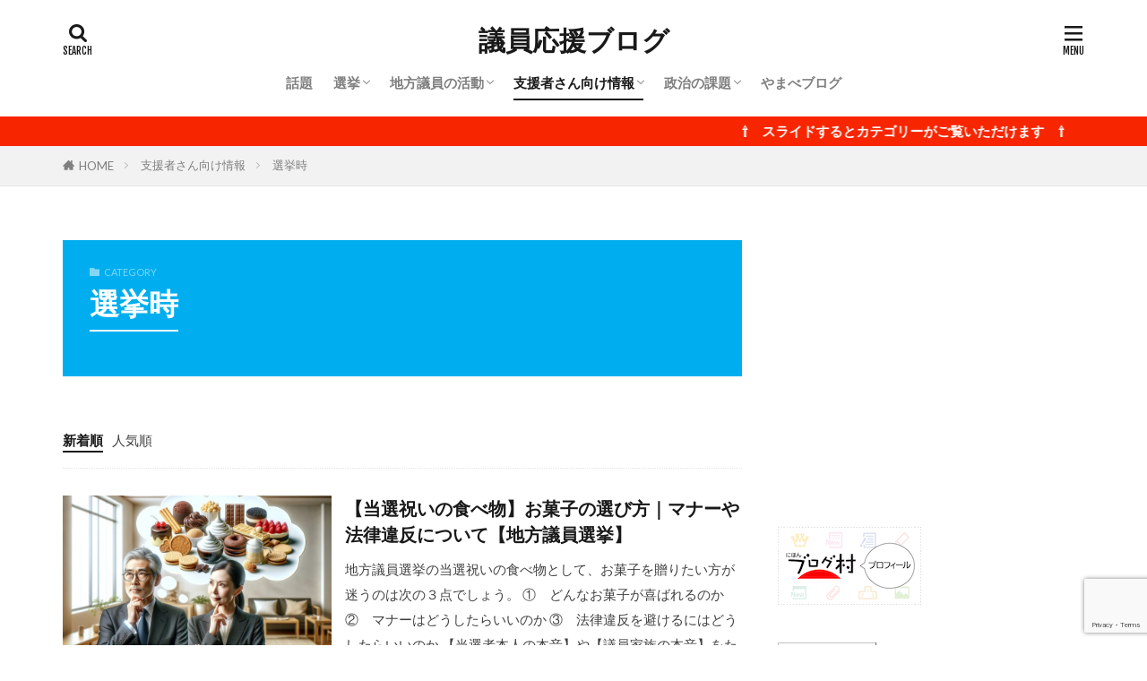

--- FILE ---
content_type: text/html; charset=UTF-8
request_url: https://local-politics.yamabemirai.com/category/%E6%94%AF%E6%8F%B4%E8%80%85%E3%81%95%E3%82%93%E5%90%91%E3%81%91%E6%83%85%E5%A0%B1/%E9%81%B8%E6%8C%99%E6%99%82/
body_size: 19625
content:

<!DOCTYPE html>

<html lang="ja" prefix="og: http://ogp.me/ns#" class="t-html 
t-large t-middle-pc">

<head prefix="og: http://ogp.me/ns# fb: http://ogp.me/ns/fb# article: http://ogp.me/ns/article#">
<meta charset="UTF-8">
<title>選挙時│議員応援ブログ</title>
<meta name='robots' content='max-image-preview:large' />
<style id='wp-img-auto-sizes-contain-inline-css' type='text/css'>
img:is([sizes=auto i],[sizes^="auto," i]){contain-intrinsic-size:3000px 1500px}
/*# sourceURL=wp-img-auto-sizes-contain-inline-css */
</style>
<link rel='stylesheet' id='dashicons-css' href='https://local-politics.yamabemirai.com/wp-includes/css/dashicons.min.css?ver=6.9' type='text/css' media='all' />
<link rel='stylesheet' id='thickbox-css' href='https://local-politics.yamabemirai.com/wp-includes/js/thickbox/thickbox.css?ver=6.9' type='text/css' media='all' />
<link rel='stylesheet' id='wp-block-library-css' href='https://local-politics.yamabemirai.com/wp-includes/css/dist/block-library/style.min.css?ver=6.9' type='text/css' media='all' />
<style id='wp-block-heading-inline-css' type='text/css'>
h1:where(.wp-block-heading).has-background,h2:where(.wp-block-heading).has-background,h3:where(.wp-block-heading).has-background,h4:where(.wp-block-heading).has-background,h5:where(.wp-block-heading).has-background,h6:where(.wp-block-heading).has-background{padding:1.25em 2.375em}h1.has-text-align-left[style*=writing-mode]:where([style*=vertical-lr]),h1.has-text-align-right[style*=writing-mode]:where([style*=vertical-rl]),h2.has-text-align-left[style*=writing-mode]:where([style*=vertical-lr]),h2.has-text-align-right[style*=writing-mode]:where([style*=vertical-rl]),h3.has-text-align-left[style*=writing-mode]:where([style*=vertical-lr]),h3.has-text-align-right[style*=writing-mode]:where([style*=vertical-rl]),h4.has-text-align-left[style*=writing-mode]:where([style*=vertical-lr]),h4.has-text-align-right[style*=writing-mode]:where([style*=vertical-rl]),h5.has-text-align-left[style*=writing-mode]:where([style*=vertical-lr]),h5.has-text-align-right[style*=writing-mode]:where([style*=vertical-rl]),h6.has-text-align-left[style*=writing-mode]:where([style*=vertical-lr]),h6.has-text-align-right[style*=writing-mode]:where([style*=vertical-rl]){rotate:180deg}
/*# sourceURL=https://local-politics.yamabemirai.com/wp-includes/blocks/heading/style.min.css */
</style>
<style id='wp-block-group-inline-css' type='text/css'>
.wp-block-group{box-sizing:border-box}:where(.wp-block-group.wp-block-group-is-layout-constrained){position:relative}
/*# sourceURL=https://local-politics.yamabemirai.com/wp-includes/blocks/group/style.min.css */
</style>
<style id='wp-block-paragraph-inline-css' type='text/css'>
.is-small-text{font-size:.875em}.is-regular-text{font-size:1em}.is-large-text{font-size:2.25em}.is-larger-text{font-size:3em}.has-drop-cap:not(:focus):first-letter{float:left;font-size:8.4em;font-style:normal;font-weight:100;line-height:.68;margin:.05em .1em 0 0;text-transform:uppercase}body.rtl .has-drop-cap:not(:focus):first-letter{float:none;margin-left:.1em}p.has-drop-cap.has-background{overflow:hidden}:root :where(p.has-background){padding:1.25em 2.375em}:where(p.has-text-color:not(.has-link-color)) a{color:inherit}p.has-text-align-left[style*="writing-mode:vertical-lr"],p.has-text-align-right[style*="writing-mode:vertical-rl"]{rotate:180deg}
/*# sourceURL=https://local-politics.yamabemirai.com/wp-includes/blocks/paragraph/style.min.css */
</style>
<style id='wp-block-separator-inline-css' type='text/css'>
@charset "UTF-8";.wp-block-separator{border:none;border-top:2px solid}:root :where(.wp-block-separator.is-style-dots){height:auto;line-height:1;text-align:center}:root :where(.wp-block-separator.is-style-dots):before{color:currentColor;content:"···";font-family:serif;font-size:1.5em;letter-spacing:2em;padding-left:2em}.wp-block-separator.is-style-dots{background:none!important;border:none!important}
/*# sourceURL=https://local-politics.yamabemirai.com/wp-includes/blocks/separator/style.min.css */
</style>
<style id='global-styles-inline-css' type='text/css'>
:root{--wp--preset--aspect-ratio--square: 1;--wp--preset--aspect-ratio--4-3: 4/3;--wp--preset--aspect-ratio--3-4: 3/4;--wp--preset--aspect-ratio--3-2: 3/2;--wp--preset--aspect-ratio--2-3: 2/3;--wp--preset--aspect-ratio--16-9: 16/9;--wp--preset--aspect-ratio--9-16: 9/16;--wp--preset--color--black: #000000;--wp--preset--color--cyan-bluish-gray: #abb8c3;--wp--preset--color--white: #ffffff;--wp--preset--color--pale-pink: #f78da7;--wp--preset--color--vivid-red: #cf2e2e;--wp--preset--color--luminous-vivid-orange: #ff6900;--wp--preset--color--luminous-vivid-amber: #fcb900;--wp--preset--color--light-green-cyan: #7bdcb5;--wp--preset--color--vivid-green-cyan: #00d084;--wp--preset--color--pale-cyan-blue: #8ed1fc;--wp--preset--color--vivid-cyan-blue: #0693e3;--wp--preset--color--vivid-purple: #9b51e0;--wp--preset--gradient--vivid-cyan-blue-to-vivid-purple: linear-gradient(135deg,rgb(6,147,227) 0%,rgb(155,81,224) 100%);--wp--preset--gradient--light-green-cyan-to-vivid-green-cyan: linear-gradient(135deg,rgb(122,220,180) 0%,rgb(0,208,130) 100%);--wp--preset--gradient--luminous-vivid-amber-to-luminous-vivid-orange: linear-gradient(135deg,rgb(252,185,0) 0%,rgb(255,105,0) 100%);--wp--preset--gradient--luminous-vivid-orange-to-vivid-red: linear-gradient(135deg,rgb(255,105,0) 0%,rgb(207,46,46) 100%);--wp--preset--gradient--very-light-gray-to-cyan-bluish-gray: linear-gradient(135deg,rgb(238,238,238) 0%,rgb(169,184,195) 100%);--wp--preset--gradient--cool-to-warm-spectrum: linear-gradient(135deg,rgb(74,234,220) 0%,rgb(151,120,209) 20%,rgb(207,42,186) 40%,rgb(238,44,130) 60%,rgb(251,105,98) 80%,rgb(254,248,76) 100%);--wp--preset--gradient--blush-light-purple: linear-gradient(135deg,rgb(255,206,236) 0%,rgb(152,150,240) 100%);--wp--preset--gradient--blush-bordeaux: linear-gradient(135deg,rgb(254,205,165) 0%,rgb(254,45,45) 50%,rgb(107,0,62) 100%);--wp--preset--gradient--luminous-dusk: linear-gradient(135deg,rgb(255,203,112) 0%,rgb(199,81,192) 50%,rgb(65,88,208) 100%);--wp--preset--gradient--pale-ocean: linear-gradient(135deg,rgb(255,245,203) 0%,rgb(182,227,212) 50%,rgb(51,167,181) 100%);--wp--preset--gradient--electric-grass: linear-gradient(135deg,rgb(202,248,128) 0%,rgb(113,206,126) 100%);--wp--preset--gradient--midnight: linear-gradient(135deg,rgb(2,3,129) 0%,rgb(40,116,252) 100%);--wp--preset--font-size--small: 13px;--wp--preset--font-size--medium: 20px;--wp--preset--font-size--large: 36px;--wp--preset--font-size--x-large: 42px;--wp--preset--spacing--20: 0.44rem;--wp--preset--spacing--30: 0.67rem;--wp--preset--spacing--40: 1rem;--wp--preset--spacing--50: 1.5rem;--wp--preset--spacing--60: 2.25rem;--wp--preset--spacing--70: 3.38rem;--wp--preset--spacing--80: 5.06rem;--wp--preset--shadow--natural: 6px 6px 9px rgba(0, 0, 0, 0.2);--wp--preset--shadow--deep: 12px 12px 50px rgba(0, 0, 0, 0.4);--wp--preset--shadow--sharp: 6px 6px 0px rgba(0, 0, 0, 0.2);--wp--preset--shadow--outlined: 6px 6px 0px -3px rgb(255, 255, 255), 6px 6px rgb(0, 0, 0);--wp--preset--shadow--crisp: 6px 6px 0px rgb(0, 0, 0);}:where(.is-layout-flex){gap: 0.5em;}:where(.is-layout-grid){gap: 0.5em;}body .is-layout-flex{display: flex;}.is-layout-flex{flex-wrap: wrap;align-items: center;}.is-layout-flex > :is(*, div){margin: 0;}body .is-layout-grid{display: grid;}.is-layout-grid > :is(*, div){margin: 0;}:where(.wp-block-columns.is-layout-flex){gap: 2em;}:where(.wp-block-columns.is-layout-grid){gap: 2em;}:where(.wp-block-post-template.is-layout-flex){gap: 1.25em;}:where(.wp-block-post-template.is-layout-grid){gap: 1.25em;}.has-black-color{color: var(--wp--preset--color--black) !important;}.has-cyan-bluish-gray-color{color: var(--wp--preset--color--cyan-bluish-gray) !important;}.has-white-color{color: var(--wp--preset--color--white) !important;}.has-pale-pink-color{color: var(--wp--preset--color--pale-pink) !important;}.has-vivid-red-color{color: var(--wp--preset--color--vivid-red) !important;}.has-luminous-vivid-orange-color{color: var(--wp--preset--color--luminous-vivid-orange) !important;}.has-luminous-vivid-amber-color{color: var(--wp--preset--color--luminous-vivid-amber) !important;}.has-light-green-cyan-color{color: var(--wp--preset--color--light-green-cyan) !important;}.has-vivid-green-cyan-color{color: var(--wp--preset--color--vivid-green-cyan) !important;}.has-pale-cyan-blue-color{color: var(--wp--preset--color--pale-cyan-blue) !important;}.has-vivid-cyan-blue-color{color: var(--wp--preset--color--vivid-cyan-blue) !important;}.has-vivid-purple-color{color: var(--wp--preset--color--vivid-purple) !important;}.has-black-background-color{background-color: var(--wp--preset--color--black) !important;}.has-cyan-bluish-gray-background-color{background-color: var(--wp--preset--color--cyan-bluish-gray) !important;}.has-white-background-color{background-color: var(--wp--preset--color--white) !important;}.has-pale-pink-background-color{background-color: var(--wp--preset--color--pale-pink) !important;}.has-vivid-red-background-color{background-color: var(--wp--preset--color--vivid-red) !important;}.has-luminous-vivid-orange-background-color{background-color: var(--wp--preset--color--luminous-vivid-orange) !important;}.has-luminous-vivid-amber-background-color{background-color: var(--wp--preset--color--luminous-vivid-amber) !important;}.has-light-green-cyan-background-color{background-color: var(--wp--preset--color--light-green-cyan) !important;}.has-vivid-green-cyan-background-color{background-color: var(--wp--preset--color--vivid-green-cyan) !important;}.has-pale-cyan-blue-background-color{background-color: var(--wp--preset--color--pale-cyan-blue) !important;}.has-vivid-cyan-blue-background-color{background-color: var(--wp--preset--color--vivid-cyan-blue) !important;}.has-vivid-purple-background-color{background-color: var(--wp--preset--color--vivid-purple) !important;}.has-black-border-color{border-color: var(--wp--preset--color--black) !important;}.has-cyan-bluish-gray-border-color{border-color: var(--wp--preset--color--cyan-bluish-gray) !important;}.has-white-border-color{border-color: var(--wp--preset--color--white) !important;}.has-pale-pink-border-color{border-color: var(--wp--preset--color--pale-pink) !important;}.has-vivid-red-border-color{border-color: var(--wp--preset--color--vivid-red) !important;}.has-luminous-vivid-orange-border-color{border-color: var(--wp--preset--color--luminous-vivid-orange) !important;}.has-luminous-vivid-amber-border-color{border-color: var(--wp--preset--color--luminous-vivid-amber) !important;}.has-light-green-cyan-border-color{border-color: var(--wp--preset--color--light-green-cyan) !important;}.has-vivid-green-cyan-border-color{border-color: var(--wp--preset--color--vivid-green-cyan) !important;}.has-pale-cyan-blue-border-color{border-color: var(--wp--preset--color--pale-cyan-blue) !important;}.has-vivid-cyan-blue-border-color{border-color: var(--wp--preset--color--vivid-cyan-blue) !important;}.has-vivid-purple-border-color{border-color: var(--wp--preset--color--vivid-purple) !important;}.has-vivid-cyan-blue-to-vivid-purple-gradient-background{background: var(--wp--preset--gradient--vivid-cyan-blue-to-vivid-purple) !important;}.has-light-green-cyan-to-vivid-green-cyan-gradient-background{background: var(--wp--preset--gradient--light-green-cyan-to-vivid-green-cyan) !important;}.has-luminous-vivid-amber-to-luminous-vivid-orange-gradient-background{background: var(--wp--preset--gradient--luminous-vivid-amber-to-luminous-vivid-orange) !important;}.has-luminous-vivid-orange-to-vivid-red-gradient-background{background: var(--wp--preset--gradient--luminous-vivid-orange-to-vivid-red) !important;}.has-very-light-gray-to-cyan-bluish-gray-gradient-background{background: var(--wp--preset--gradient--very-light-gray-to-cyan-bluish-gray) !important;}.has-cool-to-warm-spectrum-gradient-background{background: var(--wp--preset--gradient--cool-to-warm-spectrum) !important;}.has-blush-light-purple-gradient-background{background: var(--wp--preset--gradient--blush-light-purple) !important;}.has-blush-bordeaux-gradient-background{background: var(--wp--preset--gradient--blush-bordeaux) !important;}.has-luminous-dusk-gradient-background{background: var(--wp--preset--gradient--luminous-dusk) !important;}.has-pale-ocean-gradient-background{background: var(--wp--preset--gradient--pale-ocean) !important;}.has-electric-grass-gradient-background{background: var(--wp--preset--gradient--electric-grass) !important;}.has-midnight-gradient-background{background: var(--wp--preset--gradient--midnight) !important;}.has-small-font-size{font-size: var(--wp--preset--font-size--small) !important;}.has-medium-font-size{font-size: var(--wp--preset--font-size--medium) !important;}.has-large-font-size{font-size: var(--wp--preset--font-size--large) !important;}.has-x-large-font-size{font-size: var(--wp--preset--font-size--x-large) !important;}
/*# sourceURL=global-styles-inline-css */
</style>

<style id='classic-theme-styles-inline-css' type='text/css'>
/*! This file is auto-generated */
.wp-block-button__link{color:#fff;background-color:#32373c;border-radius:9999px;box-shadow:none;text-decoration:none;padding:calc(.667em + 2px) calc(1.333em + 2px);font-size:1.125em}.wp-block-file__button{background:#32373c;color:#fff;text-decoration:none}
/*# sourceURL=/wp-includes/css/classic-themes.min.css */
</style>
<link rel='stylesheet' id='contact-form-7-css' href='https://local-politics.yamabemirai.com/wp-content/plugins/contact-form-7/includes/css/styles.css?ver=6.1.4' type='text/css' media='all' />
<script type="text/javascript" src="https://local-politics.yamabemirai.com/wp-includes/js/jquery/jquery.min.js?ver=3.7.1" id="jquery-core-js"></script>
<script type="text/javascript" src="https://local-politics.yamabemirai.com/wp-includes/js/jquery/jquery-migrate.min.js?ver=3.4.1" id="jquery-migrate-js"></script>
<link rel="https://api.w.org/" href="https://local-politics.yamabemirai.com/wp-json/" /><link rel="alternate" title="JSON" type="application/json" href="https://local-politics.yamabemirai.com/wp-json/wp/v2/categories/179" /><link rel="stylesheet" href="https://local-politics.yamabemirai.com/wp-content/themes/the-thor/css/icon.min.css">
<link rel="stylesheet" href="https://fonts.googleapis.com/css?family=Lato:100,300,400,700,900">
<link rel="stylesheet" href="https://fonts.googleapis.com/css?family=Fjalla+One">
<link rel="stylesheet" href="https://fonts.googleapis.com/css?family=Noto+Sans+JP:100,200,300,400,500,600,700,800,900">
<link rel="stylesheet" href="https://local-politics.yamabemirai.com/wp-content/themes/the-thor/style.min.css">
<link rel="stylesheet" href="https://local-politics.yamabemirai.com/wp-content/themes/the-thor-child/style-user.css?1640062508">
<link rel="next" href="https://local-politics.yamabemirai.com/category/%E6%94%AF%E6%8F%B4%E8%80%85%E3%81%95%E3%82%93%E5%90%91%E3%81%91%E6%83%85%E5%A0%B1/%E9%81%B8%E6%8C%99%E6%99%82/page/2/" />
<script src="https://ajax.googleapis.com/ajax/libs/jquery/1.12.4/jquery.min.js"></script>
<meta http-equiv="X-UA-Compatible" content="IE=edge">
<meta name="viewport" content="width=device-width, initial-scale=1, viewport-fit=cover"/>
<style>
.widget.widget_nav_menu ul.menu{border-color: rgba(0,174,239,0.15);}.widget.widget_nav_menu ul.menu li{border-color: rgba(0,174,239,0.75);}.widget.widget_nav_menu ul.menu .sub-menu li{border-color: rgba(0,174,239,0.15);}.widget.widget_nav_menu ul.menu .sub-menu li .sub-menu li:first-child{border-color: rgba(0,174,239,0.15);}.widget.widget_nav_menu ul.menu li a:hover{background-color: rgba(0,174,239,0.75);}.widget.widget_nav_menu ul.menu .current-menu-item > a{background-color: rgba(0,174,239,0.75);}.widget.widget_nav_menu ul.menu li .sub-menu li a:before {color:#00aeef;}.widget.widget_nav_menu ul.menu li a{background-color:#00aeef;}.widget.widget_nav_menu ul.menu .sub-menu a:hover{color:#00aeef;}.widget.widget_nav_menu ul.menu .sub-menu .current-menu-item a{color:#00aeef;}.widget.widget_categories ul{border-color: rgba(0,174,239,0.15);}.widget.widget_categories ul li{border-color: rgba(0,174,239,0.75);}.widget.widget_categories ul .children li{border-color: rgba(0,174,239,0.15);}.widget.widget_categories ul .children li .children li:first-child{border-color: rgba(0,174,239,0.15);}.widget.widget_categories ul li a:hover{background-color: rgba(0,174,239,0.75);}.widget.widget_categories ul .current-menu-item > a{background-color: rgba(0,174,239,0.75);}.widget.widget_categories ul li .children li a:before {color:#00aeef;}.widget.widget_categories ul li a{background-color:#00aeef;}.widget.widget_categories ul .children a:hover{color:#00aeef;}.widget.widget_categories ul .children .current-menu-item a{color:#00aeef;}.widgetSearch__input:hover{border-color:#00aeef;}.widgetCatTitle{background-color:#00aeef;}.widgetCatTitle__inner{background-color:#00aeef;}.widgetSearch__submit:hover{background-color:#00aeef;}.widgetProfile__sns{background-color:#00aeef;}.widget.widget_calendar .calendar_wrap tbody a:hover{background-color:#00aeef;}.widget ul li a:hover{color:#00aeef;}.widget.widget_rss .rsswidget:hover{color:#00aeef;}.widget.widget_tag_cloud a:hover{background-color:#00aeef;}.widget select:hover{border-color:#00aeef;}.widgetSearch__checkLabel:hover:after{border-color:#00aeef;}.widgetSearch__check:checked .widgetSearch__checkLabel:before, .widgetSearch__check:checked + .widgetSearch__checkLabel:before{border-color:#00aeef;}.widgetTab__item.current{border-top-color:#00aeef;}.widgetTab__item:hover{border-top-color:#00aeef;}.searchHead__title{background-color:#00aeef;}.searchHead__submit:hover{color:#00aeef;}.menuBtn__close:hover{color:#00aeef;}.menuBtn__link:hover{color:#00aeef;}@media only screen and (min-width: 992px){.menuBtn__link {background-color:#00aeef;}}.t-headerCenter .menuBtn__link:hover{color:#00aeef;}.searchBtn__close:hover{color:#00aeef;}.searchBtn__link:hover{color:#00aeef;}.breadcrumb__item a:hover{color:#00aeef;}.pager__item{color:#00aeef;}.pager__item:hover, .pager__item-current{background-color:#00aeef; color:#fff;}.page-numbers{color:#00aeef;}.page-numbers:hover, .page-numbers.current{background-color:#00aeef; color:#fff;}.pagePager__item{color:#00aeef;}.pagePager__item:hover, .pagePager__item-current{background-color:#00aeef; color:#fff;}.heading a:hover{color:#00aeef;}.eyecatch__cat{background-color:#00aeef;}.the__category{background-color:#00aeef;}.dateList__item a:hover{color:#00aeef;}.controllerFooter__item:last-child{background-color:#00aeef;}.controllerFooter__close{background-color:#00aeef;}.bottomFooter__topBtn{background-color:#00aeef;}.mask-color{background-color:#00aeef;}.mask-colorgray{background-color:#00aeef;}.pickup3__item{background-color:#00aeef;}.categoryBox__title{color:#00aeef;}.comments__list .comment-meta{background-color:#00aeef;}.comment-respond .submit{background-color:#00aeef;}.prevNext__pop{background-color:#00aeef;}.swiper-pagination-bullet-active{background-color:#00aeef;}.swiper-slider .swiper-button-next, .swiper-slider .swiper-container-rtl .swiper-button-prev, .swiper-slider .swiper-button-prev, .swiper-slider .swiper-container-rtl .swiper-button-next	{background-color:#00aeef;}body{background:#ffffff;}.infoHead{background-color:#f72500;}.snsFooter{background-color:#00aeef}.widget-main .heading.heading-widget{background-color:#00aeef}.widget-main .heading.heading-widgetsimple{background-color:#00aeef}.widget-main .heading.heading-widgetsimplewide{background-color:#00aeef}.widget-main .heading.heading-widgetwide{background-color:#00aeef}.widget-main .heading.heading-widgetbottom:before{border-color:#00aeef}.widget-main .heading.heading-widgetborder{border-color:#00aeef}.widget-main .heading.heading-widgetborder::before,.widget-main .heading.heading-widgetborder::after{background-color:#00aeef}.widget-side .heading.heading-widget{background-color:#00aeef}.widget-side .heading.heading-widgetsimple{background-color:#00aeef}.widget-side .heading.heading-widgetsimplewide{background-color:#00aeef}.widget-side .heading.heading-widgetwide{background-color:#00aeef}.widget-side .heading.heading-widgetbottom:before{border-color:#00aeef}.widget-side .heading.heading-widgetborder{border-color:#00aeef}.widget-side .heading.heading-widgetborder::before,.widget-side .heading.heading-widgetborder::after{background-color:#00aeef}.widget-foot .heading.heading-widget{background-color:#00aeef}.widget-foot .heading.heading-widgetsimple{background-color:#00aeef}.widget-foot .heading.heading-widgetsimplewide{background-color:#00aeef}.widget-foot .heading.heading-widgetwide{background-color:#00aeef}.widget-foot .heading.heading-widgetbottom:before{border-color:#00aeef}.widget-foot .heading.heading-widgetborder{border-color:#00aeef}.widget-foot .heading.heading-widgetborder::before,.widget-foot .heading.heading-widgetborder::after{background-color:#00aeef}.widget-menu .heading.heading-widget{background-color:#00aeef}.widget-menu .heading.heading-widgetsimple{background-color:#00aeef}.widget-menu .heading.heading-widgetsimplewide{background-color:#00aeef}.widget-menu .heading.heading-widgetwide{background-color:#00aeef}.widget-menu .heading.heading-widgetbottom:before{border-color:#00aeef}.widget-menu .heading.heading-widgetborder{border-color:#00aeef}.widget-menu .heading.heading-widgetborder::before,.widget-menu .heading.heading-widgetborder::after{background-color:#00aeef}.still{height: 160px;}@media only screen and (min-width: 768px){.still {height: 203px;}}.pickup3__bg.mask.mask-color{background-color:#ddd4c5}.rankingBox__bg{background-color:#00aeef}.the__ribbon{background-color:#ef6d02}.the__ribbon:after{border-left-color:#ef6d02; border-right-color:#ef6d02}.content .balloon .balloon__img-left div {background-image:url("https://local-politics.yamabemirai.com/wp-content/uploads/2023/02/1394768.jpg");}.content .balloon .balloon__img-right div {background-image:url("https://local-politics.yamabemirai.com/wp-content/uploads/2023/02/f981706da34cafdcffe6acff8a4cb6c5.jpg");}.content .afTagBox__btnDetail{background-color:#00aeef;}.widget .widgetAfTag__btnDetail{background-color:#00aeef;}.content .afTagBox__btnAf{background-color:#00aeef;}.widget .widgetAfTag__btnAf{background-color:#00aeef;}.content a{color:#0000d0;}.phrase a{color:#0000d0;}.content .sitemap li a:hover{color:#0000d0;}.content h2 a:hover,.content h3 a:hover,.content h4 a:hover,.content h5 a:hover{color:#0000d0;}.content ul.menu li a:hover{color:#0000d0;}.content .es-LiconBox:before{background-color:#a83f3f;}.content .es-LiconCircle:before{background-color:#a83f3f;}.content .es-BTiconBox:before{background-color:#a83f3f;}.content .es-BTiconCircle:before{background-color:#a83f3f;}.content .es-BiconObi{border-color:#a83f3f;}.content .es-BiconCorner:before{background-color:#a83f3f;}.content .es-BiconCircle:before{background-color:#a83f3f;}.content .es-BmarkHatena::before{background-color:#005293;}.content .es-BmarkExcl::before{background-color:#b60105;}.content .es-BmarkQ::before{background-color:#005293;}.content .es-BmarkQ::after{border-top-color:#005293;}.content .es-BmarkA::before{color:#b60105;}.content .es-BsubTradi::before{color:#ffffff;background-color:#b60105;border-color:#b60105;}.btn__link-primary{color:#e8b127; background-color:#c5dbab;}.content .btn__link-primary{color:#e8b127; background-color:#c5dbab;}.searchBtn__contentInner .btn__link-search{color:#e8b127; background-color:#c5dbab;}.btn__link-secondary{color:#000000; background-color:#c5dbab;}.content .btn__link-secondary{color:#000000; background-color:#c5dbab;}.btn__link-search{color:#000000; background-color:#c5dbab;}.btn__link-normal{color:#3f3f3f;}.content .btn__link-normal{color:#3f3f3f;}.btn__link-normal:hover{background-color:#3f3f3f;}.content .btn__link-normal:hover{background-color:#3f3f3f;}.comments__list .comment-reply-link{color:#3f3f3f;}.comments__list .comment-reply-link:hover{background-color:#3f3f3f;}@media only screen and (min-width: 992px){.subNavi__link-pickup{color:#3f3f3f;}}@media only screen and (min-width: 992px){.subNavi__link-pickup:hover{background-color:#3f3f3f;}}.partsH2-1 h2{color:#333333; border-color:#00aeef;}.partsH3-2 h3{color:#333333;}.partsH3-2 h3::after{border-color:#00aeef;}.partsH4-4 h4{color:#333333;}.partsH4-4 h4::before{border-color:#aaddef;}.partsH4-4 h4::after{border-color:#e3edef;}.partsH5-3 h5{color:#333333; border-color:#00aeef;}.content ul > li::before{color:#a83f3f;}.content ul{color:#191919;}.content ol > li::before{color:#a83f3f; border-color:#a83f3f;}.content ol > li > ol > li::before{background-color:#a83f3f; border-color:#a83f3f;}.content ol > li > ol > li > ol > li::before{color:#a83f3f; border-color:#a83f3f;}.content ol{color:#191919;}.content .balloon .balloon__text{color:#191919; background-color:#ededdc;}.content .balloon .balloon__text-left:before{border-left-color:#ededdc;}.content .balloon .balloon__text-right:before{border-right-color:#ededdc;}.content .balloon-boder .balloon__text{color:#191919; background-color:#ffffff;  border-color:#d8d8d8;}.content .balloon-boder .balloon__text-left:before{border-left-color:#d8d8d8;}.content .balloon-boder .balloon__text-left:after{border-left-color:#ffffff;}.content .balloon-boder .balloon__text-right:before{border-right-color:#d8d8d8;}.content .balloon-boder .balloon__text-right:after{border-right-color:#ffffff;}.content blockquote{color:#191919; background-color:#f2f2f2;}.content blockquote::before{color:#d8d8d8;}.content table{color:#191919; border-top-color:#E5E5E5; border-left-color:#E5E5E5;}.content table th{background:#7f7f7f; color:#ffffff; ;border-right-color:#E5E5E5; border-bottom-color:#E5E5E5;}.content table td{background:#ffffff; ;border-right-color:#E5E5E5; border-bottom-color:#E5E5E5;}.content table tr:nth-child(odd) td{background-color:#f2f2f2;}
</style>
<style>.removed_link, a.removed_link {
	text-decoration: line-through;
}</style><link rel="icon" href="https://local-politics.yamabemirai.com/wp-content/uploads/2022/07/cropped-de62ab1a4d4f5bf31f5dac6c245679bb-e1658908019281-2-32x32.jpg" sizes="32x32" />
<link rel="icon" href="https://local-politics.yamabemirai.com/wp-content/uploads/2022/07/cropped-de62ab1a4d4f5bf31f5dac6c245679bb-e1658908019281-2-192x192.jpg" sizes="192x192" />
<link rel="apple-touch-icon" href="https://local-politics.yamabemirai.com/wp-content/uploads/2022/07/cropped-de62ab1a4d4f5bf31f5dac6c245679bb-e1658908019281-2-180x180.jpg" />
<meta name="msapplication-TileImage" content="https://local-politics.yamabemirai.com/wp-content/uploads/2022/07/cropped-de62ab1a4d4f5bf31f5dac6c245679bb-e1658908019281-2-270x270.jpg" />
		<style type="text/css" id="wp-custom-css">
			/* サイトカードアイキャッチ */
.eyecatch:before {
display: block;
padding-top: 56.25%;
}
@media only screen and (min-width: 768px)
{.content .sitecard .eyecatch
{
width: calc(37% - 15px);
}}

@media only screen and (min-width: 768px)
{.content .sitecard__contents {
width: 63%;

}}

/*タグ管理の枠を消す*/
.content .afTagBox{
	border: none;
	padding: 0px;
}

		</style>
		<!– Global site tag (gtag.js) – Google Analytics –>
<script async src='https://www.googletagmanager.com/gtag/js?id=G-BHP2MJQMW5'></script>
<script>
    window.dataLayer = window.dataLayer || [];
    function gtag(){dataLayer.push(arguments);}
    gtag('js', new Date());
    
    gtag('config', 'G-BHP2MJQMW5');
</script>
<!– /Global site tag (gtag.js) – Google Analytics –>
<meta property="og:site_name" content="議員応援ブログ" />
<meta property="og:type" content="website" />
<meta property="og:title" content="選挙時│議員応援ブログ" />
<meta property="og:description" content="議員と支援者さんのための情報" />
<meta property="og:url" content="https://local-politics.yamabemirai.com/category/%e6%94%af%e6%8f%b4%e8%80%85%e3%81%95%e3%82%93%e5%90%91%e3%81%91%e6%83%85%e5%a0%b1/%e9%81%b8%e6%8c%99%e6%99%82/" />
<meta property="og:image" content="https://local-politics.yamabemirai.com/wp-content/uploads/2022/07/cropped-de62ab1a4d4f5bf31f5dac6c245679bb-e1658908019281-2.jpg" />
<meta name="twitter:card" content="summary_large_image" />
<meta name="twitter:site" content="@YamabeMitsugu" />

<!-- Google tag (gtag.js) -->
<script async src="https://www.googletagmanager.com/gtag/js?id=G-BHP2MJQMW5"></script>
<script>
  window.dataLayer = window.dataLayer || [];
  function gtag(){dataLayer.push(arguments);}
  gtag('js', new Date());

  gtag('config', 'G-BHP2MJQMW5');
</script>
</head>
<body class="t-meiryo t-logoSp25 t-logoPc t-headerCenter t-footerFixed" id="top">


  <!--l-header-->
  <header class="l-header">
    <div class="container container-header">

      <!--logo-->
			<p class="siteTitle">
				<a class="siteTitle__link" href="https://local-politics.yamabemirai.com">
											議員応援ブログ					        </a>
      </p>      <!--/logo-->


      				<!--globalNavi-->
				<nav class="globalNavi">
					<div class="globalNavi__inner">
            <ul class="globalNavi__list"><li id="menu-item-11771" class="menu-item menu-item-type-taxonomy menu-item-object-category menu-item-11771"><a href="https://local-politics.yamabemirai.com/category/%e8%a9%b1%e9%a1%8c/">話題</a></li>
<li id="menu-item-2633" class="menu-item menu-item-type-taxonomy menu-item-object-category menu-item-has-children menu-item-2633"><a href="https://local-politics.yamabemirai.com/category/%e9%81%b8%e6%8c%99/">選挙</a>
<ul class="sub-menu">
	<li id="menu-item-819" class="menu-item menu-item-type-taxonomy menu-item-object-category menu-item-819"><a href="https://local-politics.yamabemirai.com/category/%e9%81%b8%e6%8c%99/%e9%81%b8%e6%8c%99%e3%80%90%e5%91%8a%e7%a4%ba%e5%89%8d%e3%80%91/">選挙【告示前】</a></li>
	<li id="menu-item-9050" class="menu-item menu-item-type-taxonomy menu-item-object-category menu-item-9050"><a href="https://local-politics.yamabemirai.com/category/%e9%81%b8%e6%8c%99/%e9%81%b8%e6%8c%99%e3%80%90%e5%91%8a%e7%a4%ba%e5%be%8c%e3%80%91/">選挙【告示後】</a></li>
	<li id="menu-item-5503" class="menu-item menu-item-type-taxonomy menu-item-object-category menu-item-5503"><a href="https://local-politics.yamabemirai.com/category/%e9%81%b8%e6%8c%99/%e9%81%b8%e6%8c%99%e9%81%95%e5%8f%8d/">選挙違反</a></li>
	<li id="menu-item-1222" class="menu-item menu-item-type-taxonomy menu-item-object-category menu-item-1222"><a href="https://local-politics.yamabemirai.com/category/%e9%81%b8%e6%8c%99/%e6%94%af%e6%8f%b4%e8%80%85%e3%83%bb%e4%ba%ba%e8%84%88/">支援者・人脈</a></li>
	<li id="menu-item-1223" class="menu-item menu-item-type-taxonomy menu-item-object-category menu-item-1223"><a href="https://local-politics.yamabemirai.com/category/%e9%81%b8%e6%8c%99/%e3%81%8a%e9%87%91/">お金</a></li>
</ul>
</li>
<li id="menu-item-2701" class="menu-item menu-item-type-taxonomy menu-item-object-category menu-item-has-children menu-item-2701"><a href="https://local-politics.yamabemirai.com/category/%e5%9c%b0%e6%96%b9%e8%ad%b0%e5%93%a1%e3%81%ae%e6%b4%bb%e5%8b%95/">地方議員の活動</a>
<ul class="sub-menu">
	<li id="menu-item-823" class="menu-item menu-item-type-taxonomy menu-item-object-category menu-item-823"><a href="https://local-politics.yamabemirai.com/category/%e5%9c%b0%e6%96%b9%e8%ad%b0%e5%93%a1%e3%81%ae%e6%b4%bb%e5%8b%95/%e6%94%bf%e5%85%9a%e3%83%bb%e4%bc%9a%e6%b4%be/">政党・会派</a></li>
	<li id="menu-item-822" class="menu-item menu-item-type-taxonomy menu-item-object-category menu-item-822"><a href="https://local-politics.yamabemirai.com/category/%e5%9c%b0%e6%96%b9%e8%ad%b0%e5%93%a1%e3%81%ae%e6%b4%bb%e5%8b%95/%e8%ad%b0%e4%bc%9a%e6%b4%bb%e5%8b%95/">議会活動</a></li>
	<li id="menu-item-5504" class="menu-item menu-item-type-taxonomy menu-item-object-category menu-item-5504"><a href="https://local-politics.yamabemirai.com/category/%e5%9c%b0%e6%96%b9%e8%ad%b0%e5%93%a1%e3%81%ae%e6%b4%bb%e5%8b%95/%e6%94%bf%e7%ad%96%e3%83%bb%e6%9d%a1%e4%be%8b/">政策・条例</a></li>
	<li id="menu-item-813" class="menu-item menu-item-type-taxonomy menu-item-object-category menu-item-813"><a href="https://local-politics.yamabemirai.com/category/%e5%9c%b0%e6%96%b9%e8%ad%b0%e5%93%a1%e3%81%ae%e6%b4%bb%e5%8b%95/%e8%ad%b0%e5%93%a1%e3%81%ae%e3%81%8f%e3%82%89%e3%81%97/">議員のくらし</a></li>
</ul>
</li>
<li id="menu-item-5899" class="menu-item menu-item-type-taxonomy menu-item-object-category current-category-ancestor current-menu-ancestor current-menu-parent current-category-parent menu-item-has-children menu-item-5899"><a href="https://local-politics.yamabemirai.com/category/%e6%94%af%e6%8f%b4%e8%80%85%e3%81%95%e3%82%93%e5%90%91%e3%81%91%e6%83%85%e5%a0%b1/">支援者さん向け情報</a>
<ul class="sub-menu">
	<li id="menu-item-9682" class="menu-item menu-item-type-taxonomy menu-item-object-category current-menu-item menu-item-9682"><a href="https://local-politics.yamabemirai.com/category/%e6%94%af%e6%8f%b4%e8%80%85%e3%81%95%e3%82%93%e5%90%91%e3%81%91%e6%83%85%e5%a0%b1/%e9%81%b8%e6%8c%99%e6%99%82/" aria-current="page">選挙時</a></li>
	<li id="menu-item-9683" class="menu-item menu-item-type-taxonomy menu-item-object-category menu-item-9683"><a href="https://local-politics.yamabemirai.com/category/%e6%94%af%e6%8f%b4%e8%80%85%e3%81%95%e3%82%93%e5%90%91%e3%81%91%e6%83%85%e5%a0%b1/%e5%be%8c%e6%8f%b4%e4%bc%9a%e6%b4%bb%e5%8b%95/">後援会活動</a></li>
	<li id="menu-item-9681" class="menu-item menu-item-type-taxonomy menu-item-object-category menu-item-9681"><a href="https://local-politics.yamabemirai.com/category/%e6%94%af%e6%8f%b4%e8%80%85%e3%81%95%e3%82%93%e5%90%91%e3%81%91%e6%83%85%e5%a0%b1/%e6%97%a5%e3%80%85%e3%81%ae%e6%b4%bb%e5%8b%95/">日々の支援</a></li>
</ul>
</li>
<li id="menu-item-11450" class="menu-item menu-item-type-taxonomy menu-item-object-category menu-item-has-children menu-item-11450"><a href="https://local-politics.yamabemirai.com/category/%e6%94%bf%e6%b2%bb%e3%81%ae%e8%aa%b2%e9%a1%8c/">政治の課題</a>
<ul class="sub-menu">
	<li id="menu-item-10042" class="menu-item menu-item-type-taxonomy menu-item-object-category menu-item-10042"><a href="https://local-politics.yamabemirai.com/category/%e6%94%bf%e6%b2%bb%e3%81%ae%e8%aa%b2%e9%a1%8c/%e5%9c%b0%e6%96%b9%e8%ad%b0%e4%bc%9a%e3%81%ae%e8%aa%b2%e9%a1%8c/">地方議会の課題</a></li>
	<li id="menu-item-10043" class="menu-item menu-item-type-taxonomy menu-item-object-category menu-item-10043"><a href="https://local-politics.yamabemirai.com/category/%e6%94%bf%e6%b2%bb%e3%81%ae%e8%aa%b2%e9%a1%8c/%e5%9c%b0%e6%96%b9%e8%87%aa%e6%b2%bb%e3%81%ae%e8%aa%b2%e9%a1%8c/">地方自治の課題</a></li>
	<li id="menu-item-10044" class="menu-item menu-item-type-taxonomy menu-item-object-category menu-item-10044"><a href="https://local-politics.yamabemirai.com/category/%e6%94%bf%e6%b2%bb%e3%81%ae%e8%aa%b2%e9%a1%8c/%e5%9b%bd%e3%81%ae%e6%94%bf%e6%b2%bb%e3%81%ae%e8%aa%b2%e9%a1%8c/">国の政治の課題</a></li>
</ul>
</li>
<li id="menu-item-9659" class="menu-item menu-item-type-custom menu-item-object-custom menu-item-9659"><a href="https://yamabemirai.com/">やまべブログ</a></li>
</ul>					</div>
				</nav>
				<!--/globalNavi-->
			

							<!--subNavi-->
				<nav class="subNavi">
	        	        				</nav>
				<!--/subNavi-->
			

            <!--searchBtn-->
			<div class="searchBtn ">
        <input class="searchBtn__checkbox" id="searchBtn-checkbox" type="checkbox">
        <label class="searchBtn__link searchBtn__link-text icon-search" for="searchBtn-checkbox"></label>
        <label class="searchBtn__unshown" for="searchBtn-checkbox"></label>

        <div class="searchBtn__content">
          <div class="searchBtn__scroll">
            <label class="searchBtn__close" for="searchBtn-checkbox"><i class="icon-close"></i>CLOSE</label>
            <div class="searchBtn__contentInner">
              <aside class="widget">
  <div class="widgetSearch">
    <form method="get" action="https://local-politics.yamabemirai.com" target="_top">
  <div class="widgetSearch__contents">
    <h3 class="heading heading-tertiary">キーワード</h3>
    <input class="widgetSearch__input widgetSearch__input-max" type="text" name="s" placeholder="キーワードを入力" value="">

    
  </div>

  <div class="widgetSearch__contents">
    <h3 class="heading heading-tertiary">カテゴリー</h3>
	<select  name='cat' id='cat_696dc95b43547' class='widgetSearch__select'>
	<option value=''>カテゴリーを選択</option>
	<option class="level-0" value="9">選挙【告示前】</option>
	<option class="level-0" value="10">政党・会派</option>
	<option class="level-0" value="11">お金</option>
	<option class="level-0" value="19">議会活動</option>
	<option class="level-0" value="22">議員のくらし</option>
	<option class="level-0" value="24">支援者・人脈</option>
	<option class="level-0" value="36">選挙</option>
	<option class="level-0" value="38">地方議員の活動</option>
	<option class="level-0" value="148">選挙違反</option>
	<option class="level-0" value="149">政策・条例</option>
	<option class="level-0" value="156">支援者さん向け情報</option>
	<option class="level-0" value="178">選挙【告示後】</option>
	<option class="level-0" value="179" selected="selected">選挙時</option>
	<option class="level-0" value="180">後援会活動</option>
	<option class="level-0" value="183">地方議会の課題</option>
	<option class="level-0" value="184">地方自治の課題</option>
	<option class="level-0" value="185">国の政治の課題</option>
	<option class="level-0" value="194">政治の課題</option>
	<option class="level-0" value="205">話題</option>
</select>
  </div>

  	<div class="widgetSearch__tag">
    <h3 class="heading heading-tertiary">タグ</h3>
    <label><input class="widgetSearch__check" type="checkbox" name="tag[]" value="%e3%82%8f%e3%81%8b%e3%82%8a%e3%82%84%e3%81%99%e3%81%8f" /><span class="widgetSearch__checkLabel">わかりやすく</span></label><label><input class="widgetSearch__check" type="checkbox" name="tag[]" value="%e3%83%a6%e3%83%8b%e3%82%b3%e3%83%bc%e3%83%b3" /><span class="widgetSearch__checkLabel">ユニコーン</span></label><label><input class="widgetSearch__check" type="checkbox" name="tag[]" value="%e4%b8%ad%e5%b0%8f%e4%bc%81%e6%a5%ad" /><span class="widgetSearch__checkLabel">中小企業</span></label><label><input class="widgetSearch__check" type="checkbox" name="tag[]" value="%e4%bd%8f%e6%89%80%e8%a6%81%e4%bb%b6" /><span class="widgetSearch__checkLabel">住所要件</span></label><label><input class="widgetSearch__check" type="checkbox" name="tag[]" value="%e5%86%85%e9%96%a3%e7%b7%8f%e7%90%86%e5%a4%a7%e8%87%a3" /><span class="widgetSearch__checkLabel">内閣総理大臣</span></label><label><input class="widgetSearch__check" type="checkbox" name="tag[]" value="%e5%8a%b4%e5%83%8d%e7%94%9f%e7%94%a3%e6%80%a7" /><span class="widgetSearch__checkLabel">労働生産性</span></label><label><input class="widgetSearch__check" type="checkbox" name="tag[]" value="%e5%9c%b0%e6%96%b9%e8%87%aa%e6%b2%bb%e6%b3%95" /><span class="widgetSearch__checkLabel">地方自治法</span></label><label><input class="widgetSearch__check" type="checkbox" name="tag[]" value="%e5%bd%93%e9%81%b8%e7%84%a1%e5%8a%b9" /><span class="widgetSearch__checkLabel">当選無効</span></label><label><input class="widgetSearch__check" type="checkbox" name="tag[]" value="%e5%be%8c%e6%8f%b4%e4%bc%9a" /><span class="widgetSearch__checkLabel">後援会</span></label><label><input class="widgetSearch__check" type="checkbox" name="tag[]" value="%e6%94%bf%e5%85%9a%e6%94%af%e9%83%a8" /><span class="widgetSearch__checkLabel">政党支部</span></label><label><input class="widgetSearch__check" type="checkbox" name="tag[]" value="%e6%94%bf%e6%a8%a9%e4%ba%a4%e4%bb%a3" /><span class="widgetSearch__checkLabel">政権交代</span></label><label><input class="widgetSearch__check" type="checkbox" name="tag[]" value="%e6%94%bf%e6%b2%bb%e5%9b%a3%e4%bd%93" /><span class="widgetSearch__checkLabel">政治団体</span></label><label><input class="widgetSearch__check" type="checkbox" name="tag[]" value="%e6%94%bf%e7%ad%96" /><span class="widgetSearch__checkLabel">政策</span></label><label><input class="widgetSearch__check" type="checkbox" name="tag[]" value="%e6%97%a5%e7%a8%8b" /><span class="widgetSearch__checkLabel">日程</span></label><label><input class="widgetSearch__check" type="checkbox" name="tag[]" value="%e6%9c%89%e6%a8%a9%e8%80%85%e3%81%ae%e6%a8%a9%e5%88%a9" /><span class="widgetSearch__checkLabel">有権者の権利</span></label><label><input class="widgetSearch__check" type="checkbox" name="tag[]" value="%e6%9d%b1%e4%ba%ac%e9%83%bd%e7%9f%a5%e4%ba%8b%e9%81%b8%e6%8c%99" /><span class="widgetSearch__checkLabel">東京都知事選挙</span></label><label><input class="widgetSearch__check" type="checkbox" name="tag[]" value="%e7%9f%a5%e4%ba%8b%e4%b8%8d%e4%bf%a1%e4%bb%bb" /><span class="widgetSearch__checkLabel">知事不信任</span></label><label><input class="widgetSearch__check" type="checkbox" name="tag[]" value="%e8%87%aa%e6%b0%91%e5%85%9a%e7%b7%8f%e8%a3%81%e9%81%b8" /><span class="widgetSearch__checkLabel">自民党総裁選</span></label><label><input class="widgetSearch__check" type="checkbox" name="tag[]" value="%e8%a7%a3%e6%95%a3%e7%b7%8f%e9%81%b8%e6%8c%99" /><span class="widgetSearch__checkLabel">解散総選挙</span></label><label><input class="widgetSearch__check" type="checkbox" name="tag[]" value="%e8%ad%b0%e4%bc%9a%e8%a7%a3%e6%95%a3" /><span class="widgetSearch__checkLabel">議会解散</span></label><label><input class="widgetSearch__check" type="checkbox" name="tag[]" value="%e8%b3%87%e9%87%91%e7%ae%a1%e7%90%86%e5%9b%a3%e4%bd%93" /><span class="widgetSearch__checkLabel">資金管理団体</span></label><label><input class="widgetSearch__check" type="checkbox" name="tag[]" value="%e9%81%b8%e6%8c%99%e3%81%ae%e8%aa%b2%e9%a1%8c" /><span class="widgetSearch__checkLabel">選挙の課題</span></label>  </div>
  
  <div class="btn btn-search">
    <button class="btn__link btn__link-search" type="submit" value="search">検索</button>
  </div>
</form>
  </div>
</aside>
            </div>
          </div>
        </div>
      </div>
			<!--/searchBtn-->
      

            <!--menuBtn-->
			<div class="menuBtn ">
        <input class="menuBtn__checkbox" id="menuBtn-checkbox" type="checkbox">
        <label class="menuBtn__link menuBtn__link-text icon-menu" for="menuBtn-checkbox"></label>
        <label class="menuBtn__unshown" for="menuBtn-checkbox"></label>
        <div class="menuBtn__content">
          <div class="menuBtn__scroll">
            <label class="menuBtn__close" for="menuBtn-checkbox"><i class="icon-close"></i>CLOSE</label>
            <div class="menuBtn__contentInner">
																														<aside class="widget widget-menu widget_block">
<hr class="wp-block-separator has-alpha-channel-opacity"/>
</aside><aside class="widget widget-menu widget_block">
<div class="wp-block-group"><div class="wp-block-group__inner-container is-layout-flow wp-block-group-is-layout-flow"><div class="widget widget_fit_user_class">
        <div class="widgetProfile">
          <div class="widgetProfile__img"><img decoding="async" width="120" height="120" src="https://local-politics.yamabemirai.com/wp-content/uploads/2025/03/a4a5d91d7be261edaaa9c8e0e2d8f6b0-150x150.jpg" alt="山辺 美嗣（やまべみつぐ）" ></div>
          <h3 class="widgetProfile__name">山辺 美嗣（やまべみつぐ）</h3>
          <div class="widgetProfile__group">Warning: Attempt to read property</div>          <p class="widgetProfile__text">【経歴】経産省、国連（ジュネーブ）、独法（ニューヨーク）、県議会議長を経、地方政治行政のコンサルタント【実績】「地産地消政策」を全国初で実現・「農業用水発電」で農家負担軽減・「ロシア政府と直接交渉」を地方議員として行う・「地方」と「国家」の複眼的視点で産学官連携プロジェクトなどを手掛ける。食べること歌うことが好き。ロシアとアメリカに縁がある【スローガン】ふるさとから未来を創ろう！</p>                            </div>
		</div></div></div>
</aside><aside class="widget widget-menu widget_block">
<hr class="wp-block-separator has-alpha-channel-opacity"/>
</aside><aside class="widget widget-menu widget_fit_user_class">
        <div class="widgetProfile">
          <div class="widgetProfile__img"><img width="120" height="120" src="https://local-politics.yamabemirai.com/wp-content/uploads/2024/08/0df2448337735892d9a810a93e06bdb4-e1723423414124-150x150.png" alt="山辺 千賀子（やまべちかこ）" ></div>
          <h3 class="widgetProfile__name">山辺 千賀子（やまべちかこ）</h3>
                    <p class="widgetProfile__text">地方議員のリアルを妻の立場から経験。人材育成コンサルタント、産業カウンセラー、女性組織の創設運営、ニュースキャスターやラジオナレーター等の仕事を地方でしてきた。官公庁、上場企業、公的病院をはじめ、商店やボランティアグループなどの人材育成に携わってきた。ナレーターとしての恩師はお茶の水博士とベルク・カッツェ。夫の議員引退を機に、子や孫の居る関東に夫婦で転居。孫５人。</p>                            </div>
		</aside><aside class="widget widget-menu widget_block">
<hr class="wp-block-separator has-alpha-channel-opacity"/>
</aside><aside class="widget widget-menu widget_block widget_text">
<p class="has-text-align-center">＼こちらにもお越しください／</p>
</aside><aside class="widget widget-menu widget_block widget_text">
<p class="has-text-align-center"></p>
</aside><aside class="widget widget-menu widget_block">
<h3 class="wp-block-heading has-text-align-center"><a href="https://yamabemirai.com/"><strong>やまべブログ</strong></a></h3>
</aside><aside class="widget widget-menu widget_block widget_text">
<p></p>
</aside><aside class="widget widget-menu widget_block">
<hr class="wp-block-separator has-alpha-channel-opacity"/>
</aside><aside class="widget widget-menu widget_block widget_text">
<p><strong>当サイトはリンクフリーです</strong>。あなたのブログやサイト、SNSやYouTubeなどで、当サイトのリンクを貼っていただけることを歓迎します。リンクを貼る際はお知らせも不要です。もちろん【お問い合わせフォーム】からお知らせくださいましたら大変嬉しいです。</p>
</aside>							            </div>
          </div>
        </div>
			</div>
			<!--/menuBtn-->
      
    </div>
  </header>
  <!--/l-header-->


  <!--l-headerBottom-->
  <div class="l-headerBottom">

    
			    <div class="wider">
	      <!--infoHead-->
	      <div class="infoHead">
	        <span class="infoHead__text">	          ⇧　スライドするとカテゴリーがご覧いただけます　⇧	        </span>	      </div>
	      <!--/infoHead-->
	    </div>
	  
	  	    <div class="wider">
				<!--breadcrum-->
	      <div class="breadcrumb"><ul class="breadcrumb__list container"><li class="breadcrumb__item icon-home"><a href="https://local-politics.yamabemirai.com">HOME</a></li><li class="breadcrumb__item"><a href="https://local-politics.yamabemirai.com/category/%e6%94%af%e6%8f%b4%e8%80%85%e3%81%95%e3%82%93%e5%90%91%e3%81%91%e6%83%85%e5%a0%b1/">支援者さん向け情報</a></li><li class="breadcrumb__item breadcrumb__item-current"><a href="https://local-politics.yamabemirai.com/category/%e6%94%af%e6%8f%b4%e8%80%85%e3%81%95%e3%82%93%e5%90%91%e3%81%91%e6%83%85%e5%a0%b1/%e9%81%b8%e6%8c%99%e6%99%82/">選挙時</a></li></ul></div>				<!--/breadcrum-->
	    </div>
	  
  </div>
  <!--l-headerBottom-->


  <!--l-wrapper-->
  <div class="l-wrapper">

    <!--l-main-->
        <main class="l-main">


              <div class="dividerBottom">
                    <div class="archiveHead cc-bg179             mask mask-colorgray">
                        <div class="archiveHead__contents">
              <span class="archiveHead__subtitle"><i class="icon-folder"></i>CATEGORY</span>
              <h1 class="heading heading-primary cc-ft179">選挙時</h1>
              
                          </div>
          </div>

                      <!--archiveContents-->
            <div class="archiveContents">

              <section class="content partsH2-1 partsH3-2 partsH4-4 partsH5-3">
                              </section>
            </div>
            <!--/archiveContents-->
                  </div>
      

      <div class="dividerBottom">
        <!--controller-->
        <input type="radio" name="controller__viewRadio" value="viewWide" class="controller__viewRadio" id="viewWide" ><input type="radio" name="controller__viewRadio" value="viewCard" class="controller__viewRadio" id="viewCard" ><input type="radio" name="controller__viewRadio" value="viewNormal" class="controller__viewRadio" id="viewNormal" checked><ul class="controller "><li class="controller__item"><form method="get" name="newer" action="https://local-politics.yamabemirai.com/category/%E6%94%AF%E6%8F%B4%E8%80%85%E3%81%95%E3%82%93%E5%90%91%E3%81%91%E6%83%85%E5%A0%B1/%E9%81%B8%E6%8C%99%E6%99%82/"><input type="hidden" name="sort" value="newer" /><a class="controller__link is-current" href="javascript:newer.submit()">新着順</a></form></li><li class="controller__item"><form method="get" name="popular" action="https://local-politics.yamabemirai.com/category/%E6%94%AF%E6%8F%B4%E8%80%85%E3%81%95%E3%82%93%E5%90%91%E3%81%91%E6%83%85%E5%A0%B1/%E9%81%B8%E6%8C%99%E6%99%82/"><input type="hidden" name="sort" value="popular" /><a class="controller__link" href="javascript:popular.submit()">人気順</a></form></li></ul>        <!--/controller-->


              <!--archive-->
        <div class="archive">
                                <article class="archive__item">

                        <div class="eyecatch">

              			    			                        <a class="eyecatch__link" href="https://local-politics.yamabemirai.com/%e3%80%90%e5%bd%93%e9%81%b8%e7%a5%9d%e3%81%84%e3%80%91%e3%81%8a%e8%8f%93%e5%ad%90/">
                                  <img width="768" height="439" src="https://local-politics.yamabemirai.com/wp-content/uploads/2024/05/file-9ykgy1rjcMbSMGiB6ncJtkyl-768x439.jpg" class="attachment-icatch768 size-icatch768 wp-post-image" alt="選挙当選祝いの食べ物お菓子" decoding="async" fetchpriority="high" />                              </a>
            </div>
            
            <div class="archive__contents">

			  
              
              <h2 class="heading heading-secondary">
                <a href="https://local-politics.yamabemirai.com/%e3%80%90%e5%bd%93%e9%81%b8%e7%a5%9d%e3%81%84%e3%80%91%e3%81%8a%e8%8f%93%e5%ad%90/">【当選祝いの食べ物】お菓子の選び方｜マナーや法律違反について【地方議員選挙】</a>
              </h2>
              <p class="phrase phrase-secondary">
              地方議員選挙の当選祝いの食べ物として、お菓子を贈りたい方が迷うのは次の３点でしょう。 ①　どんなお菓子が喜ばれるのか ②　マナーはどうしたらいいのか ③　法律違反を避けるにはどうしたらいいのか 【当選者本人の本音】や【議員家族の本音】をたくさん耳にし [&hellip;]              </p>

                          </div>
          </article>

            
      		                      <article class="archive__item">

                        <div class="eyecatch">

              			    			                        <a class="eyecatch__link" href="https://local-politics.yamabemirai.com/%e9%81%b8%e6%8c%99%e4%ba%8b%e5%8b%99%e6%89%80%e9%96%8b%e3%81%8d%e3%83%bb%e5%b7%ae%e3%81%97%e5%85%a5%e3%82%8c%e3%83%bb%e9%99%a3%e4%b8%ad%e8%a6%8b%e8%88%9e%e3%81%84/">
                                  <img width="768" height="512" src="https://local-politics.yamabemirai.com/wp-content/uploads/2023/08/27150783_m-768x512.jpg" class="attachment-icatch768 size-icatch768 wp-post-image" alt="" decoding="async" />                              </a>
            </div>
            
            <div class="archive__contents">

			  
              
              <h2 class="heading heading-secondary">
                <a href="https://local-politics.yamabemirai.com/%e9%81%b8%e6%8c%99%e4%ba%8b%e5%8b%99%e6%89%80%e9%96%8b%e3%81%8d%e3%83%bb%e5%b7%ae%e3%81%97%e5%85%a5%e3%82%8c%e3%83%bb%e9%99%a3%e4%b8%ad%e8%a6%8b%e8%88%9e%e3%81%84/">【選挙事務所開き・差し入れ・陣中見舞い】速く届いて個包装で分けやすい人気のお菓子</a>
              </h2>
              <p class="phrase phrase-secondary">
              選挙事務所に「お菓子」は欠かせません。 本記事では、 次の条件に当てはまるものだけ ご紹介します。 発送が速い 個包装で小分けできる ギフト対応できる 評判が良い 注文したら 最短翌日お届けが可能なものが中心です。 価格帯 2,000円台 3,000 [&hellip;]              </p>

                          </div>
          </article>

            <div class="archive__item archive__item-infeedPc3 "><script async src="https://pagead2.googlesyndication.com/pagead/js/adsbygoogle.js?client=ca-pub-9496063814095682"
     crossorigin="anonymous"></script>
<ins class="adsbygoogle"
     style="display:block"
     data-ad-format="fluid"
     data-ad-layout-key="-fb+5w+4e-db+86"
     data-ad-client="ca-pub-9496063814095682"
     data-ad-slot="3615672146"></ins>
<script>
     (adsbygoogle = window.adsbygoogle || []).push({});
</script></div>
      		                      <article class="archive__item">

                        <div class="eyecatch">

              			    			                        <a class="eyecatch__link" href="https://local-politics.yamabemirai.com/%e3%80%90%e9%81%b8%e6%8c%99%e5%bd%93%e9%81%b8%e7%a5%9d%e3%81%84%e3%81%ae%e8%b4%88%e3%82%8a%e7%89%a9%e3%80%91%e3%83%9e%e3%83%8a%e3%83%bc/">
                                  <img width="768" height="765" src="https://local-politics.yamabemirai.com/wp-content/uploads/2023/08/22274634_m-768x765.jpg" class="attachment-icatch768 size-icatch768 wp-post-image" alt="" decoding="async" />                              </a>
            </div>
            
            <div class="archive__contents">

			  
              
              <h2 class="heading heading-secondary">
                <a href="https://local-politics.yamabemirai.com/%e3%80%90%e9%81%b8%e6%8c%99%e5%bd%93%e9%81%b8%e7%a5%9d%e3%81%84%e3%81%ae%e8%b4%88%e3%82%8a%e7%89%a9%e3%80%91%e3%83%9e%e3%83%8a%e3%83%bc/">【選挙当選祝いの贈り物】のし・表書き・タイミング・届け方・祝意の文例・マナーのポイント【議員家庭のノウハウ】</a>
              </h2>
              <p class="phrase phrase-secondary">
              選挙の当選祝いをお贈りするときの【マナーのポイント】をご紹介します。 当選者本人の本音や、議員家族の本音を、たくさん耳にしてきた立場から、当選した議員に喜ばれる贈り方についてご紹介します。 こんな疑問に のしや表書きなどマナーがわからない 業者から品 [&hellip;]              </p>

                          </div>
          </article>

            
      		                      <article class="archive__item">

                        <div class="eyecatch">

              			    			                        <a class="eyecatch__link" href="https://local-politics.yamabemirai.com/%e3%80%90%e8%ad%b0%e5%93%a1%e3%81%ae%e9%96%a2%e4%bf%82%e8%80%85%e3%80%91%e6%83%85%e5%a0%b1%e5%88%9d%e5%bf%83%e8%80%85/">
                                  <img width="768" height="512" src="https://local-politics.yamabemirai.com/wp-content/uploads/2023/08/27086999_m-768x512.jpg" class="attachment-icatch768 size-icatch768 wp-post-image" alt="" decoding="async" />                              </a>
            </div>
            
            <div class="archive__contents">

			  
              
              <h2 class="heading heading-secondary">
                <a href="https://local-politics.yamabemirai.com/%e3%80%90%e8%ad%b0%e5%93%a1%e3%81%ae%e9%96%a2%e4%bf%82%e8%80%85%e3%80%91%e6%83%85%e5%a0%b1%e5%88%9d%e5%bf%83%e8%80%85/">【議員の関係者】この情報だけは押さえたい！初心者必見【応援演説する人も議員の家族も】</a>
              </h2>
              <p class="phrase phrase-secondary">
              「議員の関係者」とは、どのような人のことでしょうか。 選挙の応援演説者 後援会の皆さん 議員の友人知人 議員の家族や親せき こうした方々はすべて「議員の関係者」とみなされるのが現実でしょう。 &nbsp; そしてこんなプレッシャーが伴います。 &nb [&hellip;]              </p>

                          </div>
          </article>

            
      		                      <article class="archive__item">

                        <div class="eyecatch">

              			    			                        <a class="eyecatch__link" href="https://local-politics.yamabemirai.com/%e3%80%90%e4%ba%ba%e5%89%8d%e3%81%a7%e3%81%ae%e8%a9%b1%e3%81%97%e6%96%b9%e3%80%91%e5%88%9d%e5%bf%83%e8%80%85%e9%87%8d%e8%a6%81%e3%83%9d%e3%82%a4%e3%83%b3%e3%83%88/">
                                  <img width="768" height="512" src="https://local-politics.yamabemirai.com/wp-content/uploads/2023/07/27042450_m-768x512.jpg" class="attachment-icatch768 size-icatch768 wp-post-image" alt="" decoding="async" />                              </a>
            </div>
            
            <div class="archive__contents">

			  
              
              <h2 class="heading heading-secondary">
                <a href="https://local-politics.yamabemirai.com/%e3%80%90%e4%ba%ba%e5%89%8d%e3%81%a7%e3%81%ae%e8%a9%b1%e3%81%97%e6%96%b9%e3%80%91%e5%88%9d%e5%bf%83%e8%80%85%e9%87%8d%e8%a6%81%e3%83%9d%e3%82%a4%e3%83%b3%e3%83%88/">【人前での話し方】初心者におすすめ５つの重要ポイント【議員も家族も応援演説する人も】</a>
              </h2>
              <p class="phrase phrase-secondary">
               政治に関わると、人前で話す機会が急に増えます。 この記事では、政治関係者の「話し方」について５つの重要ポイントをとりあげました。 人前で話すことが苦手という初心者の方にも、すぐに活用できるノウハウもご紹介しています。 こんな方に  [&hellip;]              </p>

                          </div>
          </article>

            <div class="archive__item archive__item-infeedPc3 "><script async src="https://pagead2.googlesyndication.com/pagead/js/adsbygoogle.js?client=ca-pub-9496063814095682"
     crossorigin="anonymous"></script>
<ins class="adsbygoogle"
     style="display:block"
     data-ad-format="fluid"
     data-ad-layout-key="-fb+5w+4e-db+86"
     data-ad-client="ca-pub-9496063814095682"
     data-ad-slot="3615672146"></ins>
<script>
     (adsbygoogle = window.adsbygoogle || []).push({});
</script></div>
      		                      <article class="archive__item">

                        <div class="eyecatch">

              			    			                        <a class="eyecatch__link" href="https://local-politics.yamabemirai.com/%e9%81%95%e5%8f%8d%e3%81%ab%e3%81%aa%e3%82%8b%e5%bd%93%e9%81%b8%e7%a5%9d%e3%81%84%e2%80%90%e5%95%86%e5%93%81%e5%88%b8%e3%81%aa%e3%81%a9%e6%9c%89%e4%be%a1%e8%a8%bc%e5%88%b8/">
                                  <img width="640" height="453" src="https://local-politics.yamabemirai.com/wp-content/uploads/2022/04/4575665_s.jpg" class="attachment-icatch768 size-icatch768 wp-post-image" alt="選挙出陣式でのミス" decoding="async" />                              </a>
            </div>
            
            <div class="archive__contents">

			  
              
              <h2 class="heading heading-secondary">
                <a href="https://local-politics.yamabemirai.com/%e9%81%95%e5%8f%8d%e3%81%ab%e3%81%aa%e3%82%8b%e5%bd%93%e9%81%b8%e7%a5%9d%e3%81%84%e2%80%90%e5%95%86%e5%93%81%e5%88%b8%e3%81%aa%e3%81%a9%e6%9c%89%e4%be%a1%e8%a8%bc%e5%88%b8/">【選挙】違反になる当選祝いとは「規制される有価証券（商品券など）」【県議会議長OB（元官僚）のノウハウ】</a>
              </h2>
              <p class="phrase phrase-secondary">
              この記事は、支援者と候補者の方が対象です この記事では、公表されている情報を整理して、「規制される有価証券」について解説しています。関係者のお役に立つことを願っています。 目次から必要個所をクリックしてご覧下さい。 身近な有価証券の例 【お金】や【有 [&hellip;]              </p>

                          </div>
          </article>

            
      		                      <article class="archive__item">

                        <div class="eyecatch">

              			    			                        <a class="eyecatch__link" href="https://local-politics.yamabemirai.com/%e3%80%90%e5%bd%93%e9%81%b8%e7%a5%9d%e3%81%84%e3%81%ab%e3%81%8a%e9%85%92%e3%81%ae%e8%b4%88%e3%82%8a%e7%89%a9%e3%80%91%e9%81%95%e5%8f%8d%e3%81%97%e3%81%aa%e3%81%84/">
                                  <img width="768" height="512" src="https://local-politics.yamabemirai.com/wp-content/uploads/2023/04/409979_m-768x512.jpg" class="attachment-icatch768 size-icatch768 wp-post-image" alt="" decoding="async" />                              </a>
            </div>
            
            <div class="archive__contents">

			  
              
              <h2 class="heading heading-secondary">
                <a href="https://local-politics.yamabemirai.com/%e3%80%90%e5%bd%93%e9%81%b8%e7%a5%9d%e3%81%84%e3%81%ab%e3%81%8a%e9%85%92%e3%81%ae%e8%b4%88%e3%82%8a%e7%89%a9%e3%80%91%e9%81%95%e5%8f%8d%e3%81%97%e3%81%aa%e3%81%84/">選挙当選祝いのお酒は日本酒以外はダメなの？おすすめの銘柄は？【ビール・ワイン・焼酎など】</a>
              </h2>
              <p class="phrase phrase-secondary">
              この記事は、支援者の方が対象です 当選祝いに、「日本酒の一升瓶」を贈る、これは定番の贈り物の一つでしょう。ただ「日本酒の一升瓶」、実は、あまり歓迎されていないのが現実です。 理由は議員ならではの実情です。政治家には、法律で決められた制約があることが、 [&hellip;]              </p>

                          </div>
          </article>

            
      		                      <article class="archive__item">

                        <div class="eyecatch">

              			    			                        <a class="eyecatch__link" href="https://local-politics.yamabemirai.com/%e3%80%90%e9%81%b8%e6%8c%99%e9%99%a3%e4%b8%ad%e8%a6%8b%e8%88%9e%e3%81%84%e3%80%91%e5%96%9c%e3%81%b0%e3%82%8c%e3%82%8b%e5%b7%ae%e3%81%97%e5%85%a5%e3%82%8c%e3%80%8c%e3%81%8a%e9%87%91%e3%80%8d/">
                                  <img width="768" height="461" src="https://local-politics.yamabemirai.com/wp-content/uploads/2023/04/4236695_m-e1681627040502-768x461.jpg" class="attachment-icatch768 size-icatch768 wp-post-image" alt="" decoding="async" />                              </a>
            </div>
            
            <div class="archive__contents">

			  
              
              <h2 class="heading heading-secondary">
                <a href="https://local-politics.yamabemirai.com/%e3%80%90%e9%81%b8%e6%8c%99%e9%99%a3%e4%b8%ad%e8%a6%8b%e8%88%9e%e3%81%84%e3%80%91%e5%96%9c%e3%81%b0%e3%82%8c%e3%82%8b%e5%b7%ae%e3%81%97%e5%85%a5%e3%82%8c%e3%80%8c%e3%81%8a%e9%87%91%e3%80%8d/">【選挙陣中見舞い】喜ばれる差し入れ「お金」を安心かんたんに贈る方法｜法律違反をしない【県議会議長OB（元官僚）のノウハウ】</a>
              </h2>
              <p class="phrase phrase-secondary">
              選挙の陣中見舞いに喜ばれるもの。 それはお金です。 もっとも喜ばれるもの、それがお金だと言ってもよいでしょう。 「お金を贈るのはなんだか怖い」とお感じの、支援者の方に向けて、手順を詳しく書きました。 投票日前日までは、陣中見舞い、差し入れ、激励などと [&hellip;]              </p>

                          </div>
          </article>

            
      		                      <article class="archive__item">

                        <div class="eyecatch">

              			    			                        <a class="eyecatch__link" href="https://local-politics.yamabemirai.com/%e3%80%90%e9%81%b8%e6%8c%99%e3%81%a7%e5%96%9c%e3%81%b0%e3%82%8c%e3%82%8b%e8%8a%b1%e3%80%91%e6%89%8b%e9%96%93%e3%81%84%e3%82%89%e3%81%9a%e3%81%ae%e8%8a%b1%e3%81%a8%e5%bd%93%e9%81%b8%e3%82%b7%e3%83%bc/">
                                  <img width="768" height="502" src="https://local-politics.yamabemirai.com/wp-content/uploads/2023/04/26248168_m-e1681544430501-768x502.jpg" class="attachment-icatch768 size-icatch768 wp-post-image" alt="" decoding="async" />                              </a>
            </div>
            
            <div class="archive__contents">

			  
              
              <h2 class="heading heading-secondary">
                <a href="https://local-politics.yamabemirai.com/%e3%80%90%e9%81%b8%e6%8c%99%e3%81%a7%e5%96%9c%e3%81%b0%e3%82%8c%e3%82%8b%e8%8a%b1%e3%80%91%e6%89%8b%e9%96%93%e3%81%84%e3%82%89%e3%81%9a%e3%81%ae%e8%8a%b1%e3%81%a8%e5%bd%93%e9%81%b8%e3%82%b7%e3%83%bc/">【選挙で喜ばれる花】手間いらずの花と当選シーンに欠かせない花｜選挙事務所開き・差し入れ・当選祝い【メッセージカードの文例も】</a>
              </h2>
              <p class="phrase phrase-secondary">
              選挙で喜ばれる花は、胡蝶蘭とは限りません。 一番喜ばれるのは、なんといっても手間いらずの花。 そしてやはり不可欠なのは、当選のシーンに欠かせない花束です。 この記事では胡蝶蘭以外の、選挙の【花】についてご紹介します。 胡蝶蘭については、ここをクリック [&hellip;]              </p>

                          </div>
          </article>

            
      		                      <article class="archive__item">

                        <div class="eyecatch">

              			    			                        <a class="eyecatch__link" href="https://local-politics.yamabemirai.com/%e9%81%b8%e6%8c%99%e3%81%ae%e8%8a%b1%e3%81%af%e8%83%a1%e8%9d%b6%e8%98%ad%e3%81%8b%e3%81%9d%e3%82%8c%e4%bb%a5%e5%a4%96%e3%81%8b%ef%bc%9f%ef%bd%9c%e4%be%a1%e6%a0%bc%e3%81%ae/">
                                  <img width="768" height="576" src="https://local-politics.yamabemirai.com/wp-content/uploads/2023/04/3875519_m-768x576.jpg" class="attachment-icatch768 size-icatch768 wp-post-image" alt="" decoding="async" />                              </a>
            </div>
            
            <div class="archive__contents">

			  
              
              <h2 class="heading heading-secondary">
                <a href="https://local-politics.yamabemirai.com/%e9%81%b8%e6%8c%99%e3%81%ae%e8%8a%b1%e3%81%af%e8%83%a1%e8%9d%b6%e8%98%ad%e3%81%8b%e3%81%9d%e3%82%8c%e4%bb%a5%e5%a4%96%e3%81%8b%ef%bc%9f%ef%bd%9c%e4%be%a1%e6%a0%bc%e3%81%ae/">【選挙】の花は胡蝶蘭かそれ以外か？｜価格の相場・違反しないポイント・表書き｜選挙事務所・差し入れ・当選祝い【議員家庭だった経験から】</a>
              </h2>
              <p class="phrase phrase-secondary">
              「選挙」に花を贈ると言えば、胡蝶蘭、そう言ってもよいほど人気です。 でも本当に胡蝶蘭だけがいいのか、実際のところが気になる方も、いらっしゃると思います。 【候補者本人の本音】や【議員家族の本音】をたくさん耳にしてきた立場から、選挙に贈る花についてご紹 [&hellip;]              </p>

                          </div>
          </article>

            
      		
          </div>
          <!--/archive-->
        

        <!--pager-->
        <ul class="pager"><li class="pager__item pager__item-current">1</li><li class="pager__item"><a href="https://local-politics.yamabemirai.com/category/%E6%94%AF%E6%8F%B4%E8%80%85%E3%81%95%E3%82%93%E5%90%91%E3%81%91%E6%83%85%E5%A0%B1/%E9%81%B8%E6%8C%99%E6%99%82/page/2/">2</a></li><li class="pager__item pager__item-next"><a href="https://local-politics.yamabemirai.com/category/%E6%94%AF%E6%8F%B4%E8%80%85%E3%81%95%E3%82%93%E5%90%91%E3%81%91%E6%83%85%E5%A0%B1/%E9%81%B8%E6%8C%99%E6%99%82/page/2/">Next</a></li></ul>        <!--/pager-->
      </div>

    </main>
    <!--/l-main-->

          <!--l-sidebar-->
<div class="l-sidebar">	
	
  <aside class="widget widget-side  widget_block"><script async src="https://pagead2.googlesyndication.com/pagead/js/adsbygoogle.js?client=ca-pub-9496063814095682"
     crossorigin="anonymous"></script>
<!-- 議員応援サイドバーディスプレイスクエア -->
<ins class="adsbygoogle"
     style="display:block"
     data-ad-client="ca-pub-9496063814095682"
     data-ad-slot="1485081520"
     data-ad-format="auto"
     data-full-width-responsive="true"></ins>
<script>
     (adsbygoogle = window.adsbygoogle || []).push({});
</script></aside><aside class="widget widget-side  widget_block"><p><a href="https://blogmura.com/profiles/11143275?p_cid=11143275"><img decoding="async" src="https://blogparts.blogmura.com/parts_image/user/pv11143275.gif" alt="PVアクセスランキング にほんブログ村"></a></p>
</aside><aside class="widget widget-side  widget_block widget_text">
<p></p>
</aside><aside class="widget widget-side  widget_block"><a href="https://blog.with2.net/link/?id=2087530&cid=1510" title="政治ランキング"><img decoding="async" alt="政治ランキング" width="110" height="31" src="https://blog.with2.net/img/banner/c/banner_1/br_c_1510_1.gif"></a><br><a href="https://blog.with2.net/link/?id=2087530&cid=1510" title="政治ランキング" style="font-size: 0.9em;">政治ランキング</a></aside>
	
</div>
<!--/l-sidebar-->

    
  </div>
  <!--/l-wrapper-->



  <!--l-footerTop-->
  <div class="l-footerTop">

        <div class="wider">
      <!--commonCtr-->
      <div class="commonCtr">

        <div class="commonCtr__bg mask">
                              <img class="commonCtr__bg" src="https://local-politics.yamabemirai.com/wp-content/uploads/2023/01/25114684_m-1280x960.jpg" alt=">本ブログ３つの特色" width="1280" height="960" >
                </div>

        <div class="container">

          <div class="commonCtr__container">
            <div class="commonCtr__contents">
              <h2 class="heading heading-commonCtr u-white">本ブログ３つの特色</h2>                            <p class="phrase phrase-bottom u-white">
                【①地方議員向けに特化した情報】<br>既存の議員関連情報（マスコミ報道や選挙マニュアル等）は国会議員を想定したものが中心です。地方議員の実情に合った情報をお探しの方におすすめです。<br>
<br>【②議員当事者ならではのノウハウや実情が豊富】<br>連続6回当選の元県議会議長が、勝ち抜いてきたノウハウを公開しています。保守三つ巴の熾烈な選挙戦や、他の候補者の選対として培ったノウハウもご紹介します。<br><br>【③ 地方議員と支援者への応援情報】<br>官僚・国連勤務・県議経験者の筆者が、地方議員からは見えにくい「国会議員と地方議員の違い」「他国と日本の違い」をふまえて解説しています。選挙法規等は議員目線で読み解いています。議員活動を支えた妻も、人材育成業の経験を活かし、わかりやすい情報を目指して執筆に加わっています。              </p>
                                        </div>
                      </div>

        </div>

      </div>
      <!--commonCtr-->
    </div>
    
  </div>
  <!--/l-footerTop-->


  <!--l-footer-->
  <footer class="l-footer">

        


        <div class="container divider">
      <!--widgetFooter-->
      <div class="widgetFooter">

        <div class="widgetFooter__box">
        		  <aside class="widget widget-foot widget_block"><img decoding="async" src="https://www.rentracks.jp/adx/p.gifx?idx=0.59144.340349.8461.11982&dna=142653" border="0" height="1" width="1"><a href="https://www.rentracks.jp/adx/r.html?idx=0.59144.340349.8461.11982&dna=142653" rel="nofollow noopener" target="_blank"><img decoding="async" src="https://www.image-rentracks.com/11982/01_300_250.jpg" width="300" height="250" border="0"></a></aside>		        </div>

        <div class="widgetFooter__box">
        		  <aside class="widget widget-foot widget_block widget_text">
<p></p>
</aside><aside class="widget widget-foot widget_block"><script async src="https://pagead2.googlesyndication.com/pagead/js/adsbygoogle.js?client=ca-pub-9496063814095682"
     crossorigin="anonymous"></script>
<!-- 議員応援ブログウィジェット -->
<ins class="adsbygoogle"
     style="display:block"
     data-ad-client="ca-pub-9496063814095682"
     data-ad-slot="9962668584"
     data-ad-format="auto"
     data-full-width-responsive="true"></ins>
<script>
     (adsbygoogle = window.adsbygoogle || []).push({});
</script></aside>		        </div>

        <div class="widgetFooter__box">
        		  <aside class="widget widget-foot widget_block"><script async src="https://pagead2.googlesyndication.com/pagead/js/adsbygoogle.js?client=ca-pub-9496063814095682"
     crossorigin="anonymous"></script>
<!-- 議員応援ブログウィジェット -->
<ins class="adsbygoogle"
     style="display:block"
     data-ad-client="ca-pub-9496063814095682"
     data-ad-slot="9962668584"
     data-ad-format="auto"
     data-full-width-responsive="true"></ins>
<script>
     (adsbygoogle = window.adsbygoogle || []).push({});
</script></aside>		        </div>

      </div>
      <!--/widgetFooter-->
    </div>
    

    <div class="wider">
      <!--bottomFooter-->
      <div class="bottomFooter">
        <div class="container">

                      <nav class="bottomFooter__navi">
              <ul class="bottomFooter__list"><li id="menu-item-35" class="menu-item menu-item-type-post_type menu-item-object-page menu-item-privacy-policy menu-item-35"><a rel="privacy-policy" href="https://local-politics.yamabemirai.com/privacy-policy/">プライバシーポリシー</a></li>
<li id="menu-item-13" class="menu-item menu-item-type-post_type menu-item-object-page menu-item-13"><a href="https://local-politics.yamabemirai.com/sitemap/">サイトマップ</a></li>
<li id="menu-item-376" class="menu-item menu-item-type-post_type menu-item-object-page menu-item-376"><a href="https://local-politics.yamabemirai.com/%e3%83%97%e3%83%ad%e3%83%95%e3%82%a3%e3%83%bc%e3%83%ab/">プロフィール</a></li>
<li id="menu-item-730" class="menu-item menu-item-type-post_type menu-item-object-page menu-item-730"><a href="https://local-politics.yamabemirai.com/%e3%81%8a%e5%95%8f%e5%90%88%e3%82%8f%e3%81%9b/">お問い合わせ</a></li>
</ul>            </nav>
          
          <div class="bottomFooter__copyright">
          			© Copyright 2026 <a class="bottomFooter__link" href="https://local-politics.yamabemirai.com">議員応援ブログ</a>.
                    </div>

          
        </div>
        <a href="#top" class="bottomFooter__topBtn" id="bottomFooter__topBtn"></a>
      </div>
      <!--/bottomFooter-->


    </div>


        <div class="controllerFooter">
      <ul class="controllerFooter__list">


		        <li class="controllerFooter__item">
          <a href="https://local-politics.yamabemirai.com"><i class="icon-home"></i>ホーム</a>
        </li>
		

                <li class="controllerFooter__item">
          <input class="controllerFooter__checkbox" id="controllerFooter-checkbox" type="checkbox">
          <label class="controllerFooter__link" for="controllerFooter-checkbox"><i class="icon-share2"></i>シェア</label>
          <label class="controllerFooter__unshown" for="controllerFooter-checkbox"></label>
          <div class="controllerFooter__content">
            <label class="controllerFooter__close" for="controllerFooter-checkbox"><i class="icon-close"></i></label>
            <div class="controllerFooter__contentInner">
              <ul class="socialList socialList-type08">
<li class="socialList__item"><a class="socialList__link icon-facebook" href="http://www.facebook.com/sharer.php?u=https%3A%2F%2Flocal-politics.yamabemirai.com%2Fcategory%2F%25E6%2594%25AF%25E6%258F%25B4%25E8%2580%2585%25E3%2581%2595%25E3%2582%2593%25E5%2590%2591%25E3%2581%2591%25E6%2583%2585%25E5%25A0%25B1%2F%25E9%2581%25B8%25E6%258C%2599%25E6%2599%2582%2F&amp;t=%E9%81%B8%E6%8C%99%E6%99%82%E2%94%82%E8%AD%B0%E5%93%A1%E5%BF%9C%E6%8F%B4%E3%83%96%E3%83%AD%E3%82%B0" target="_blank" title="Facebook"></a></li><li class="socialList__item"><a class="socialList__link icon-twitter" href="http://twitter.com/intent/tweet?text=%E9%81%B8%E6%8C%99%E6%99%82%E2%94%82%E8%AD%B0%E5%93%A1%E5%BF%9C%E6%8F%B4%E3%83%96%E3%83%AD%E3%82%B0&amp;https%3A%2F%2Flocal-politics.yamabemirai.com%2Fcategory%2F%25E6%2594%25AF%25E6%258F%25B4%25E8%2580%2585%25E3%2581%2595%25E3%2582%2593%25E5%2590%2591%25E3%2581%2591%25E6%2583%2585%25E5%25A0%25B1%2F%25E9%2581%25B8%25E6%258C%2599%25E6%2599%2582%2F&amp;url=https%3A%2F%2Flocal-politics.yamabemirai.com%2Fcategory%2F%25E6%2594%25AF%25E6%258F%25B4%25E8%2580%2585%25E3%2581%2595%25E3%2582%2593%25E5%2590%2591%25E3%2581%2591%25E6%2583%2585%25E5%25A0%25B1%2F%25E9%2581%25B8%25E6%258C%2599%25E6%2599%2582%2F" target="_blank" title="Twitter"></a></li><li class="socialList__item"><a class="socialList__link icon-google-plus" href="https://plus.google.com/share?url=https%3A%2F%2Flocal-politics.yamabemirai.com%2Fcategory%2F%25E6%2594%25AF%25E6%258F%25B4%25E8%2580%2585%25E3%2581%2595%25E3%2582%2593%25E5%2590%2591%25E3%2581%2591%25E6%2583%2585%25E5%25A0%25B1%2F%25E9%2581%25B8%25E6%258C%2599%25E6%2599%2582%2F" target="_blank" title="Google+"></a></li><li class="socialList__item"><a class="socialList__link icon-hatenabookmark" href="http://b.hatena.ne.jp/add?mode=confirm&amp;url=https%3A%2F%2Flocal-politics.yamabemirai.com%2Fcategory%2F%25E6%2594%25AF%25E6%258F%25B4%25E8%2580%2585%25E3%2581%2595%25E3%2582%2593%25E5%2590%2591%25E3%2581%2591%25E6%2583%2585%25E5%25A0%25B1%2F%25E9%2581%25B8%25E6%258C%2599%25E6%2599%2582%2F&amp;title=%E9%81%B8%E6%8C%99%E6%99%82%E2%94%82%E8%AD%B0%E5%93%A1%E5%BF%9C%E6%8F%B4%E3%83%96%E3%83%AD%E3%82%B0" target="_blank" data-hatena-bookmark-title="https%3A%2F%2Flocal-politics.yamabemirai.com%2Fcategory%2F%25E6%2594%25AF%25E6%258F%25B4%25E8%2580%2585%25E3%2581%2595%25E3%2582%2593%25E5%2590%2591%25E3%2581%2591%25E6%2583%2585%25E5%25A0%25B1%2F%25E9%2581%25B8%25E6%258C%2599%25E6%2599%2582%2F" title="はてブ"></a></li><li class="socialList__item"><a class="socialList__link icon-line" href="http://line.naver.jp/R/msg/text/?%E9%81%B8%E6%8C%99%E6%99%82%E2%94%82%E8%AD%B0%E5%93%A1%E5%BF%9C%E6%8F%B4%E3%83%96%E3%83%AD%E3%82%B0%0D%0Ahttps%3A%2F%2Flocal-politics.yamabemirai.com%2Fcategory%2F%25E6%2594%25AF%25E6%258F%25B4%25E8%2580%2585%25E3%2581%2595%25E3%2582%2593%25E5%2590%2591%25E3%2581%2591%25E6%2583%2585%25E5%25A0%25B1%2F%25E9%2581%25B8%25E6%258C%2599%25E6%2599%2582%2F" target="_blank" title="LINE"></a></li><li class="socialList__item"><a class="socialList__link icon-linkedin"  href="http://www.linkedin.com/shareArticle?mini=true&url=https%3A%2F%2Flocal-politics.yamabemirai.com%2Fcategory%2F%25E6%2594%25AF%25E6%258F%25B4%25E8%2580%2585%25E3%2581%2595%25E3%2582%2593%25E5%2590%2591%25E3%2581%2591%25E6%2583%2585%25E5%25A0%25B1%2F%25E9%2581%25B8%25E6%258C%2599%25E6%2599%2582%2F" target="_blank" title="LinkedIn"></a></li><li class="socialList__item"><a class="socialList__link icon-pinterest"  href="http://www.pinterest.com/pin/create/button/?url=https%3A%2F%2Flocal-politics.yamabemirai.com%2Fcategory%2F%25E6%2594%25AF%25E6%258F%25B4%25E8%2580%2585%25E3%2581%2595%25E3%2582%2593%25E5%2590%2591%25E3%2581%2591%25E6%2583%2585%25E5%25A0%25B1%2F%25E9%2581%25B8%25E6%258C%2599%25E6%2599%2582%2F" target="_blank" title="Pinterest"></a></li></ul>
            </div>
          </div>
        </li>
		

                <li class="controllerFooter__item">
          <label class="controllerFooter__menuLabel" for="menuBtn-checkbox"><i class="icon-menu"></i>メニュー</label>
        </li>
		
        



        <li class="controllerFooter__item">
          <a href="#top" class="controllerFooter__topBtn"><i class="icon-arrow-up"></i>TOPへ</a>
        </li>

      </ul>
    </div>
    
  </footer>
  <!-- /l-footer -->



<script type="speculationrules">
{"prefetch":[{"source":"document","where":{"and":[{"href_matches":"/*"},{"not":{"href_matches":["/wp-*.php","/wp-admin/*","/wp-content/uploads/*","/wp-content/*","/wp-content/plugins/*","/wp-content/themes/the-thor-child/*","/wp-content/themes/the-thor/*","/*\\?(.+)"]}},{"not":{"selector_matches":"a[rel~=\"nofollow\"]"}},{"not":{"selector_matches":".no-prefetch, .no-prefetch a"}}]},"eagerness":"conservative"}]}
</script>
		<script type="application/ld+json">
		{ "@context":"http://schema.org",
		  "@type": "BreadcrumbList",
		  "itemListElement":
		  [
		    {"@type": "ListItem","position": 1,"item":{"@id": "https://local-politics.yamabemirai.com","name": "HOME"}},
		    {"@type": "ListItem","position": 2,"item":{"@id": "https://local-politics.yamabemirai.com/category/%e6%94%af%e6%8f%b4%e8%80%85%e3%81%95%e3%82%93%e5%90%91%e3%81%91%e6%83%85%e5%a0%b1/","name": "支援者さん向け情報"}},
    {"@type": "ListItem","position": 3,"item":{"@id": "https://local-politics.yamabemirai.com/category/%e6%94%af%e6%8f%b4%e8%80%85%e3%81%95%e3%82%93%e5%90%91%e3%81%91%e6%83%85%e5%a0%b1/%e9%81%b8%e6%8c%99%e6%99%82/","name": "カテゴリー: <span>選挙時</span>"}}
		  ]
		}
		</script>


		<script type="text/javascript" id="thickbox-js-extra">
/* <![CDATA[ */
var thickboxL10n = {"next":"\u6b21\u3078 \u003E","prev":"\u003C \u524d\u3078","image":"\u753b\u50cf","of":"/","close":"\u9589\u3058\u308b","noiframes":"\u3053\u306e\u6a5f\u80fd\u3067\u306f iframe \u304c\u5fc5\u8981\u3067\u3059\u3002\u73fe\u5728 iframe \u3092\u7121\u52b9\u5316\u3057\u3066\u3044\u308b\u304b\u3001\u5bfe\u5fdc\u3057\u3066\u3044\u306a\u3044\u30d6\u30e9\u30a6\u30b6\u30fc\u3092\u4f7f\u3063\u3066\u3044\u308b\u3088\u3046\u3067\u3059\u3002","loadingAnimation":"https://local-politics.yamabemirai.com/wp-includes/js/thickbox/loadingAnimation.gif"};
//# sourceURL=thickbox-js-extra
/* ]]> */
</script>
<script type="text/javascript" src="https://local-politics.yamabemirai.com/wp-includes/js/thickbox/thickbox.js?ver=3.1-20121105" id="thickbox-js"></script>
<script type="text/javascript" src="https://local-politics.yamabemirai.com/wp-includes/js/dist/hooks.min.js?ver=dd5603f07f9220ed27f1" id="wp-hooks-js"></script>
<script type="text/javascript" src="https://local-politics.yamabemirai.com/wp-includes/js/dist/i18n.min.js?ver=c26c3dc7bed366793375" id="wp-i18n-js"></script>
<script type="text/javascript" id="wp-i18n-js-after">
/* <![CDATA[ */
wp.i18n.setLocaleData( { 'text direction\u0004ltr': [ 'ltr' ] } );
//# sourceURL=wp-i18n-js-after
/* ]]> */
</script>
<script type="text/javascript" src="https://local-politics.yamabemirai.com/wp-content/plugins/contact-form-7/includes/swv/js/index.js?ver=6.1.4" id="swv-js"></script>
<script type="text/javascript" id="contact-form-7-js-translations">
/* <![CDATA[ */
( function( domain, translations ) {
	var localeData = translations.locale_data[ domain ] || translations.locale_data.messages;
	localeData[""].domain = domain;
	wp.i18n.setLocaleData( localeData, domain );
} )( "contact-form-7", {"translation-revision-date":"2025-11-30 08:12:23+0000","generator":"GlotPress\/4.0.3","domain":"messages","locale_data":{"messages":{"":{"domain":"messages","plural-forms":"nplurals=1; plural=0;","lang":"ja_JP"},"This contact form is placed in the wrong place.":["\u3053\u306e\u30b3\u30f3\u30bf\u30af\u30c8\u30d5\u30a9\u30fc\u30e0\u306f\u9593\u9055\u3063\u305f\u4f4d\u7f6e\u306b\u7f6e\u304b\u308c\u3066\u3044\u307e\u3059\u3002"],"Error:":["\u30a8\u30e9\u30fc:"]}},"comment":{"reference":"includes\/js\/index.js"}} );
//# sourceURL=contact-form-7-js-translations
/* ]]> */
</script>
<script type="text/javascript" id="contact-form-7-js-before">
/* <![CDATA[ */
var wpcf7 = {
    "api": {
        "root": "https:\/\/local-politics.yamabemirai.com\/wp-json\/",
        "namespace": "contact-form-7\/v1"
    }
};
//# sourceURL=contact-form-7-js-before
/* ]]> */
</script>
<script type="text/javascript" src="https://local-politics.yamabemirai.com/wp-content/plugins/contact-form-7/includes/js/index.js?ver=6.1.4" id="contact-form-7-js"></script>
<script type="text/javascript" src="https://www.google.com/recaptcha/api.js?render=6LfOsb0pAAAAABgEr2d1wWk1TT2_j_tFHDgO3Q2V&amp;ver=3.0" id="google-recaptcha-js"></script>
<script type="text/javascript" src="https://local-politics.yamabemirai.com/wp-includes/js/dist/vendor/wp-polyfill.min.js?ver=3.15.0" id="wp-polyfill-js"></script>
<script type="text/javascript" id="wpcf7-recaptcha-js-before">
/* <![CDATA[ */
var wpcf7_recaptcha = {
    "sitekey": "6LfOsb0pAAAAABgEr2d1wWk1TT2_j_tFHDgO3Q2V",
    "actions": {
        "homepage": "homepage",
        "contactform": "contactform"
    }
};
//# sourceURL=wpcf7-recaptcha-js-before
/* ]]> */
</script>
<script type="text/javascript" src="https://local-politics.yamabemirai.com/wp-content/plugins/contact-form-7/modules/recaptcha/index.js?ver=6.1.4" id="wpcf7-recaptcha-js"></script>
<script type="text/javascript" src="https://local-politics.yamabemirai.com/wp-content/themes/the-thor/js/smoothlinkFixed.min.js?ver=6.9" id="smoothlinkFixed-js"></script>
<script type="text/javascript" src="https://local-politics.yamabemirai.com/wp-content/themes/the-thor/js/unregister-worker.min.js?ver=6.9" id="unregeister-worker-js"></script>
<script type="text/javascript" src="https://local-politics.yamabemirai.com/wp-content/themes/the-thor/js/offline.min.js?ver=6.9" id="fit-pwa-offline-js"></script>
<script>
jQuery( function() {
	setTimeout(
		function() {
			var realtime = 'false';
			if ( typeof _wpCustomizeSettings !== 'undefined' ) {
				realtime = _wpCustomizeSettings.values.fit_bsRank_realtime;
			}
			jQuery.ajax( {
				type: 'POST',
				url:  'https://local-politics.yamabemirai.com/wp-admin/admin-ajax.php',
				data: {
					'action'           : 'fit_update_post_views_by_period',
					'preview_realtime' : realtime,
				},
			} );
		},
		200
	);
} );
</script>







<script>
// ページの先頭へボタン
jQuery(function(a) {
    a("#bottomFooter__topBtn").hide();
    a(window).on("scroll", function() {
        if (a(this).scrollTop() > 100) {
            a("#bottomFooter__topBtn").fadeIn("fast")
        } else {
            a("#bottomFooter__topBtn").fadeOut("fast")
        }
        scrollHeight = a(document).height();
        scrollPosition = a(window).height() + a(window).scrollTop();
        footHeight = a(".bottomFooter").innerHeight();
        if (scrollHeight - scrollPosition <= footHeight) {
            a("#bottomFooter__topBtn").css({
                position: "absolute",
                bottom: footHeight - 40
            })
        } else {
            a("#bottomFooter__topBtn").css({
                position: "fixed",
                bottom: 0
            })
        }
    });
    a("#bottomFooter__topBtn").click(function() {
        a("body,html").animate({
            scrollTop: 0
        }, 400);
        return false
    });
    a(".controllerFooter__topBtn").click(function() {
        a("body,html").animate({
            scrollTop: 0
        }, 400);
        return false
    })
});
</script>


</body>
</html>


--- FILE ---
content_type: text/html; charset=utf-8
request_url: https://www.google.com/recaptcha/api2/anchor?ar=1&k=6LfOsb0pAAAAABgEr2d1wWk1TT2_j_tFHDgO3Q2V&co=aHR0cHM6Ly9sb2NhbC1wb2xpdGljcy55YW1hYmVtaXJhaS5jb206NDQz&hl=en&v=PoyoqOPhxBO7pBk68S4YbpHZ&size=invisible&anchor-ms=20000&execute-ms=30000&cb=4shmjqlj9au8
body_size: 48934
content:
<!DOCTYPE HTML><html dir="ltr" lang="en"><head><meta http-equiv="Content-Type" content="text/html; charset=UTF-8">
<meta http-equiv="X-UA-Compatible" content="IE=edge">
<title>reCAPTCHA</title>
<style type="text/css">
/* cyrillic-ext */
@font-face {
  font-family: 'Roboto';
  font-style: normal;
  font-weight: 400;
  font-stretch: 100%;
  src: url(//fonts.gstatic.com/s/roboto/v48/KFO7CnqEu92Fr1ME7kSn66aGLdTylUAMa3GUBHMdazTgWw.woff2) format('woff2');
  unicode-range: U+0460-052F, U+1C80-1C8A, U+20B4, U+2DE0-2DFF, U+A640-A69F, U+FE2E-FE2F;
}
/* cyrillic */
@font-face {
  font-family: 'Roboto';
  font-style: normal;
  font-weight: 400;
  font-stretch: 100%;
  src: url(//fonts.gstatic.com/s/roboto/v48/KFO7CnqEu92Fr1ME7kSn66aGLdTylUAMa3iUBHMdazTgWw.woff2) format('woff2');
  unicode-range: U+0301, U+0400-045F, U+0490-0491, U+04B0-04B1, U+2116;
}
/* greek-ext */
@font-face {
  font-family: 'Roboto';
  font-style: normal;
  font-weight: 400;
  font-stretch: 100%;
  src: url(//fonts.gstatic.com/s/roboto/v48/KFO7CnqEu92Fr1ME7kSn66aGLdTylUAMa3CUBHMdazTgWw.woff2) format('woff2');
  unicode-range: U+1F00-1FFF;
}
/* greek */
@font-face {
  font-family: 'Roboto';
  font-style: normal;
  font-weight: 400;
  font-stretch: 100%;
  src: url(//fonts.gstatic.com/s/roboto/v48/KFO7CnqEu92Fr1ME7kSn66aGLdTylUAMa3-UBHMdazTgWw.woff2) format('woff2');
  unicode-range: U+0370-0377, U+037A-037F, U+0384-038A, U+038C, U+038E-03A1, U+03A3-03FF;
}
/* math */
@font-face {
  font-family: 'Roboto';
  font-style: normal;
  font-weight: 400;
  font-stretch: 100%;
  src: url(//fonts.gstatic.com/s/roboto/v48/KFO7CnqEu92Fr1ME7kSn66aGLdTylUAMawCUBHMdazTgWw.woff2) format('woff2');
  unicode-range: U+0302-0303, U+0305, U+0307-0308, U+0310, U+0312, U+0315, U+031A, U+0326-0327, U+032C, U+032F-0330, U+0332-0333, U+0338, U+033A, U+0346, U+034D, U+0391-03A1, U+03A3-03A9, U+03B1-03C9, U+03D1, U+03D5-03D6, U+03F0-03F1, U+03F4-03F5, U+2016-2017, U+2034-2038, U+203C, U+2040, U+2043, U+2047, U+2050, U+2057, U+205F, U+2070-2071, U+2074-208E, U+2090-209C, U+20D0-20DC, U+20E1, U+20E5-20EF, U+2100-2112, U+2114-2115, U+2117-2121, U+2123-214F, U+2190, U+2192, U+2194-21AE, U+21B0-21E5, U+21F1-21F2, U+21F4-2211, U+2213-2214, U+2216-22FF, U+2308-230B, U+2310, U+2319, U+231C-2321, U+2336-237A, U+237C, U+2395, U+239B-23B7, U+23D0, U+23DC-23E1, U+2474-2475, U+25AF, U+25B3, U+25B7, U+25BD, U+25C1, U+25CA, U+25CC, U+25FB, U+266D-266F, U+27C0-27FF, U+2900-2AFF, U+2B0E-2B11, U+2B30-2B4C, U+2BFE, U+3030, U+FF5B, U+FF5D, U+1D400-1D7FF, U+1EE00-1EEFF;
}
/* symbols */
@font-face {
  font-family: 'Roboto';
  font-style: normal;
  font-weight: 400;
  font-stretch: 100%;
  src: url(//fonts.gstatic.com/s/roboto/v48/KFO7CnqEu92Fr1ME7kSn66aGLdTylUAMaxKUBHMdazTgWw.woff2) format('woff2');
  unicode-range: U+0001-000C, U+000E-001F, U+007F-009F, U+20DD-20E0, U+20E2-20E4, U+2150-218F, U+2190, U+2192, U+2194-2199, U+21AF, U+21E6-21F0, U+21F3, U+2218-2219, U+2299, U+22C4-22C6, U+2300-243F, U+2440-244A, U+2460-24FF, U+25A0-27BF, U+2800-28FF, U+2921-2922, U+2981, U+29BF, U+29EB, U+2B00-2BFF, U+4DC0-4DFF, U+FFF9-FFFB, U+10140-1018E, U+10190-1019C, U+101A0, U+101D0-101FD, U+102E0-102FB, U+10E60-10E7E, U+1D2C0-1D2D3, U+1D2E0-1D37F, U+1F000-1F0FF, U+1F100-1F1AD, U+1F1E6-1F1FF, U+1F30D-1F30F, U+1F315, U+1F31C, U+1F31E, U+1F320-1F32C, U+1F336, U+1F378, U+1F37D, U+1F382, U+1F393-1F39F, U+1F3A7-1F3A8, U+1F3AC-1F3AF, U+1F3C2, U+1F3C4-1F3C6, U+1F3CA-1F3CE, U+1F3D4-1F3E0, U+1F3ED, U+1F3F1-1F3F3, U+1F3F5-1F3F7, U+1F408, U+1F415, U+1F41F, U+1F426, U+1F43F, U+1F441-1F442, U+1F444, U+1F446-1F449, U+1F44C-1F44E, U+1F453, U+1F46A, U+1F47D, U+1F4A3, U+1F4B0, U+1F4B3, U+1F4B9, U+1F4BB, U+1F4BF, U+1F4C8-1F4CB, U+1F4D6, U+1F4DA, U+1F4DF, U+1F4E3-1F4E6, U+1F4EA-1F4ED, U+1F4F7, U+1F4F9-1F4FB, U+1F4FD-1F4FE, U+1F503, U+1F507-1F50B, U+1F50D, U+1F512-1F513, U+1F53E-1F54A, U+1F54F-1F5FA, U+1F610, U+1F650-1F67F, U+1F687, U+1F68D, U+1F691, U+1F694, U+1F698, U+1F6AD, U+1F6B2, U+1F6B9-1F6BA, U+1F6BC, U+1F6C6-1F6CF, U+1F6D3-1F6D7, U+1F6E0-1F6EA, U+1F6F0-1F6F3, U+1F6F7-1F6FC, U+1F700-1F7FF, U+1F800-1F80B, U+1F810-1F847, U+1F850-1F859, U+1F860-1F887, U+1F890-1F8AD, U+1F8B0-1F8BB, U+1F8C0-1F8C1, U+1F900-1F90B, U+1F93B, U+1F946, U+1F984, U+1F996, U+1F9E9, U+1FA00-1FA6F, U+1FA70-1FA7C, U+1FA80-1FA89, U+1FA8F-1FAC6, U+1FACE-1FADC, U+1FADF-1FAE9, U+1FAF0-1FAF8, U+1FB00-1FBFF;
}
/* vietnamese */
@font-face {
  font-family: 'Roboto';
  font-style: normal;
  font-weight: 400;
  font-stretch: 100%;
  src: url(//fonts.gstatic.com/s/roboto/v48/KFO7CnqEu92Fr1ME7kSn66aGLdTylUAMa3OUBHMdazTgWw.woff2) format('woff2');
  unicode-range: U+0102-0103, U+0110-0111, U+0128-0129, U+0168-0169, U+01A0-01A1, U+01AF-01B0, U+0300-0301, U+0303-0304, U+0308-0309, U+0323, U+0329, U+1EA0-1EF9, U+20AB;
}
/* latin-ext */
@font-face {
  font-family: 'Roboto';
  font-style: normal;
  font-weight: 400;
  font-stretch: 100%;
  src: url(//fonts.gstatic.com/s/roboto/v48/KFO7CnqEu92Fr1ME7kSn66aGLdTylUAMa3KUBHMdazTgWw.woff2) format('woff2');
  unicode-range: U+0100-02BA, U+02BD-02C5, U+02C7-02CC, U+02CE-02D7, U+02DD-02FF, U+0304, U+0308, U+0329, U+1D00-1DBF, U+1E00-1E9F, U+1EF2-1EFF, U+2020, U+20A0-20AB, U+20AD-20C0, U+2113, U+2C60-2C7F, U+A720-A7FF;
}
/* latin */
@font-face {
  font-family: 'Roboto';
  font-style: normal;
  font-weight: 400;
  font-stretch: 100%;
  src: url(//fonts.gstatic.com/s/roboto/v48/KFO7CnqEu92Fr1ME7kSn66aGLdTylUAMa3yUBHMdazQ.woff2) format('woff2');
  unicode-range: U+0000-00FF, U+0131, U+0152-0153, U+02BB-02BC, U+02C6, U+02DA, U+02DC, U+0304, U+0308, U+0329, U+2000-206F, U+20AC, U+2122, U+2191, U+2193, U+2212, U+2215, U+FEFF, U+FFFD;
}
/* cyrillic-ext */
@font-face {
  font-family: 'Roboto';
  font-style: normal;
  font-weight: 500;
  font-stretch: 100%;
  src: url(//fonts.gstatic.com/s/roboto/v48/KFO7CnqEu92Fr1ME7kSn66aGLdTylUAMa3GUBHMdazTgWw.woff2) format('woff2');
  unicode-range: U+0460-052F, U+1C80-1C8A, U+20B4, U+2DE0-2DFF, U+A640-A69F, U+FE2E-FE2F;
}
/* cyrillic */
@font-face {
  font-family: 'Roboto';
  font-style: normal;
  font-weight: 500;
  font-stretch: 100%;
  src: url(//fonts.gstatic.com/s/roboto/v48/KFO7CnqEu92Fr1ME7kSn66aGLdTylUAMa3iUBHMdazTgWw.woff2) format('woff2');
  unicode-range: U+0301, U+0400-045F, U+0490-0491, U+04B0-04B1, U+2116;
}
/* greek-ext */
@font-face {
  font-family: 'Roboto';
  font-style: normal;
  font-weight: 500;
  font-stretch: 100%;
  src: url(//fonts.gstatic.com/s/roboto/v48/KFO7CnqEu92Fr1ME7kSn66aGLdTylUAMa3CUBHMdazTgWw.woff2) format('woff2');
  unicode-range: U+1F00-1FFF;
}
/* greek */
@font-face {
  font-family: 'Roboto';
  font-style: normal;
  font-weight: 500;
  font-stretch: 100%;
  src: url(//fonts.gstatic.com/s/roboto/v48/KFO7CnqEu92Fr1ME7kSn66aGLdTylUAMa3-UBHMdazTgWw.woff2) format('woff2');
  unicode-range: U+0370-0377, U+037A-037F, U+0384-038A, U+038C, U+038E-03A1, U+03A3-03FF;
}
/* math */
@font-face {
  font-family: 'Roboto';
  font-style: normal;
  font-weight: 500;
  font-stretch: 100%;
  src: url(//fonts.gstatic.com/s/roboto/v48/KFO7CnqEu92Fr1ME7kSn66aGLdTylUAMawCUBHMdazTgWw.woff2) format('woff2');
  unicode-range: U+0302-0303, U+0305, U+0307-0308, U+0310, U+0312, U+0315, U+031A, U+0326-0327, U+032C, U+032F-0330, U+0332-0333, U+0338, U+033A, U+0346, U+034D, U+0391-03A1, U+03A3-03A9, U+03B1-03C9, U+03D1, U+03D5-03D6, U+03F0-03F1, U+03F4-03F5, U+2016-2017, U+2034-2038, U+203C, U+2040, U+2043, U+2047, U+2050, U+2057, U+205F, U+2070-2071, U+2074-208E, U+2090-209C, U+20D0-20DC, U+20E1, U+20E5-20EF, U+2100-2112, U+2114-2115, U+2117-2121, U+2123-214F, U+2190, U+2192, U+2194-21AE, U+21B0-21E5, U+21F1-21F2, U+21F4-2211, U+2213-2214, U+2216-22FF, U+2308-230B, U+2310, U+2319, U+231C-2321, U+2336-237A, U+237C, U+2395, U+239B-23B7, U+23D0, U+23DC-23E1, U+2474-2475, U+25AF, U+25B3, U+25B7, U+25BD, U+25C1, U+25CA, U+25CC, U+25FB, U+266D-266F, U+27C0-27FF, U+2900-2AFF, U+2B0E-2B11, U+2B30-2B4C, U+2BFE, U+3030, U+FF5B, U+FF5D, U+1D400-1D7FF, U+1EE00-1EEFF;
}
/* symbols */
@font-face {
  font-family: 'Roboto';
  font-style: normal;
  font-weight: 500;
  font-stretch: 100%;
  src: url(//fonts.gstatic.com/s/roboto/v48/KFO7CnqEu92Fr1ME7kSn66aGLdTylUAMaxKUBHMdazTgWw.woff2) format('woff2');
  unicode-range: U+0001-000C, U+000E-001F, U+007F-009F, U+20DD-20E0, U+20E2-20E4, U+2150-218F, U+2190, U+2192, U+2194-2199, U+21AF, U+21E6-21F0, U+21F3, U+2218-2219, U+2299, U+22C4-22C6, U+2300-243F, U+2440-244A, U+2460-24FF, U+25A0-27BF, U+2800-28FF, U+2921-2922, U+2981, U+29BF, U+29EB, U+2B00-2BFF, U+4DC0-4DFF, U+FFF9-FFFB, U+10140-1018E, U+10190-1019C, U+101A0, U+101D0-101FD, U+102E0-102FB, U+10E60-10E7E, U+1D2C0-1D2D3, U+1D2E0-1D37F, U+1F000-1F0FF, U+1F100-1F1AD, U+1F1E6-1F1FF, U+1F30D-1F30F, U+1F315, U+1F31C, U+1F31E, U+1F320-1F32C, U+1F336, U+1F378, U+1F37D, U+1F382, U+1F393-1F39F, U+1F3A7-1F3A8, U+1F3AC-1F3AF, U+1F3C2, U+1F3C4-1F3C6, U+1F3CA-1F3CE, U+1F3D4-1F3E0, U+1F3ED, U+1F3F1-1F3F3, U+1F3F5-1F3F7, U+1F408, U+1F415, U+1F41F, U+1F426, U+1F43F, U+1F441-1F442, U+1F444, U+1F446-1F449, U+1F44C-1F44E, U+1F453, U+1F46A, U+1F47D, U+1F4A3, U+1F4B0, U+1F4B3, U+1F4B9, U+1F4BB, U+1F4BF, U+1F4C8-1F4CB, U+1F4D6, U+1F4DA, U+1F4DF, U+1F4E3-1F4E6, U+1F4EA-1F4ED, U+1F4F7, U+1F4F9-1F4FB, U+1F4FD-1F4FE, U+1F503, U+1F507-1F50B, U+1F50D, U+1F512-1F513, U+1F53E-1F54A, U+1F54F-1F5FA, U+1F610, U+1F650-1F67F, U+1F687, U+1F68D, U+1F691, U+1F694, U+1F698, U+1F6AD, U+1F6B2, U+1F6B9-1F6BA, U+1F6BC, U+1F6C6-1F6CF, U+1F6D3-1F6D7, U+1F6E0-1F6EA, U+1F6F0-1F6F3, U+1F6F7-1F6FC, U+1F700-1F7FF, U+1F800-1F80B, U+1F810-1F847, U+1F850-1F859, U+1F860-1F887, U+1F890-1F8AD, U+1F8B0-1F8BB, U+1F8C0-1F8C1, U+1F900-1F90B, U+1F93B, U+1F946, U+1F984, U+1F996, U+1F9E9, U+1FA00-1FA6F, U+1FA70-1FA7C, U+1FA80-1FA89, U+1FA8F-1FAC6, U+1FACE-1FADC, U+1FADF-1FAE9, U+1FAF0-1FAF8, U+1FB00-1FBFF;
}
/* vietnamese */
@font-face {
  font-family: 'Roboto';
  font-style: normal;
  font-weight: 500;
  font-stretch: 100%;
  src: url(//fonts.gstatic.com/s/roboto/v48/KFO7CnqEu92Fr1ME7kSn66aGLdTylUAMa3OUBHMdazTgWw.woff2) format('woff2');
  unicode-range: U+0102-0103, U+0110-0111, U+0128-0129, U+0168-0169, U+01A0-01A1, U+01AF-01B0, U+0300-0301, U+0303-0304, U+0308-0309, U+0323, U+0329, U+1EA0-1EF9, U+20AB;
}
/* latin-ext */
@font-face {
  font-family: 'Roboto';
  font-style: normal;
  font-weight: 500;
  font-stretch: 100%;
  src: url(//fonts.gstatic.com/s/roboto/v48/KFO7CnqEu92Fr1ME7kSn66aGLdTylUAMa3KUBHMdazTgWw.woff2) format('woff2');
  unicode-range: U+0100-02BA, U+02BD-02C5, U+02C7-02CC, U+02CE-02D7, U+02DD-02FF, U+0304, U+0308, U+0329, U+1D00-1DBF, U+1E00-1E9F, U+1EF2-1EFF, U+2020, U+20A0-20AB, U+20AD-20C0, U+2113, U+2C60-2C7F, U+A720-A7FF;
}
/* latin */
@font-face {
  font-family: 'Roboto';
  font-style: normal;
  font-weight: 500;
  font-stretch: 100%;
  src: url(//fonts.gstatic.com/s/roboto/v48/KFO7CnqEu92Fr1ME7kSn66aGLdTylUAMa3yUBHMdazQ.woff2) format('woff2');
  unicode-range: U+0000-00FF, U+0131, U+0152-0153, U+02BB-02BC, U+02C6, U+02DA, U+02DC, U+0304, U+0308, U+0329, U+2000-206F, U+20AC, U+2122, U+2191, U+2193, U+2212, U+2215, U+FEFF, U+FFFD;
}
/* cyrillic-ext */
@font-face {
  font-family: 'Roboto';
  font-style: normal;
  font-weight: 900;
  font-stretch: 100%;
  src: url(//fonts.gstatic.com/s/roboto/v48/KFO7CnqEu92Fr1ME7kSn66aGLdTylUAMa3GUBHMdazTgWw.woff2) format('woff2');
  unicode-range: U+0460-052F, U+1C80-1C8A, U+20B4, U+2DE0-2DFF, U+A640-A69F, U+FE2E-FE2F;
}
/* cyrillic */
@font-face {
  font-family: 'Roboto';
  font-style: normal;
  font-weight: 900;
  font-stretch: 100%;
  src: url(//fonts.gstatic.com/s/roboto/v48/KFO7CnqEu92Fr1ME7kSn66aGLdTylUAMa3iUBHMdazTgWw.woff2) format('woff2');
  unicode-range: U+0301, U+0400-045F, U+0490-0491, U+04B0-04B1, U+2116;
}
/* greek-ext */
@font-face {
  font-family: 'Roboto';
  font-style: normal;
  font-weight: 900;
  font-stretch: 100%;
  src: url(//fonts.gstatic.com/s/roboto/v48/KFO7CnqEu92Fr1ME7kSn66aGLdTylUAMa3CUBHMdazTgWw.woff2) format('woff2');
  unicode-range: U+1F00-1FFF;
}
/* greek */
@font-face {
  font-family: 'Roboto';
  font-style: normal;
  font-weight: 900;
  font-stretch: 100%;
  src: url(//fonts.gstatic.com/s/roboto/v48/KFO7CnqEu92Fr1ME7kSn66aGLdTylUAMa3-UBHMdazTgWw.woff2) format('woff2');
  unicode-range: U+0370-0377, U+037A-037F, U+0384-038A, U+038C, U+038E-03A1, U+03A3-03FF;
}
/* math */
@font-face {
  font-family: 'Roboto';
  font-style: normal;
  font-weight: 900;
  font-stretch: 100%;
  src: url(//fonts.gstatic.com/s/roboto/v48/KFO7CnqEu92Fr1ME7kSn66aGLdTylUAMawCUBHMdazTgWw.woff2) format('woff2');
  unicode-range: U+0302-0303, U+0305, U+0307-0308, U+0310, U+0312, U+0315, U+031A, U+0326-0327, U+032C, U+032F-0330, U+0332-0333, U+0338, U+033A, U+0346, U+034D, U+0391-03A1, U+03A3-03A9, U+03B1-03C9, U+03D1, U+03D5-03D6, U+03F0-03F1, U+03F4-03F5, U+2016-2017, U+2034-2038, U+203C, U+2040, U+2043, U+2047, U+2050, U+2057, U+205F, U+2070-2071, U+2074-208E, U+2090-209C, U+20D0-20DC, U+20E1, U+20E5-20EF, U+2100-2112, U+2114-2115, U+2117-2121, U+2123-214F, U+2190, U+2192, U+2194-21AE, U+21B0-21E5, U+21F1-21F2, U+21F4-2211, U+2213-2214, U+2216-22FF, U+2308-230B, U+2310, U+2319, U+231C-2321, U+2336-237A, U+237C, U+2395, U+239B-23B7, U+23D0, U+23DC-23E1, U+2474-2475, U+25AF, U+25B3, U+25B7, U+25BD, U+25C1, U+25CA, U+25CC, U+25FB, U+266D-266F, U+27C0-27FF, U+2900-2AFF, U+2B0E-2B11, U+2B30-2B4C, U+2BFE, U+3030, U+FF5B, U+FF5D, U+1D400-1D7FF, U+1EE00-1EEFF;
}
/* symbols */
@font-face {
  font-family: 'Roboto';
  font-style: normal;
  font-weight: 900;
  font-stretch: 100%;
  src: url(//fonts.gstatic.com/s/roboto/v48/KFO7CnqEu92Fr1ME7kSn66aGLdTylUAMaxKUBHMdazTgWw.woff2) format('woff2');
  unicode-range: U+0001-000C, U+000E-001F, U+007F-009F, U+20DD-20E0, U+20E2-20E4, U+2150-218F, U+2190, U+2192, U+2194-2199, U+21AF, U+21E6-21F0, U+21F3, U+2218-2219, U+2299, U+22C4-22C6, U+2300-243F, U+2440-244A, U+2460-24FF, U+25A0-27BF, U+2800-28FF, U+2921-2922, U+2981, U+29BF, U+29EB, U+2B00-2BFF, U+4DC0-4DFF, U+FFF9-FFFB, U+10140-1018E, U+10190-1019C, U+101A0, U+101D0-101FD, U+102E0-102FB, U+10E60-10E7E, U+1D2C0-1D2D3, U+1D2E0-1D37F, U+1F000-1F0FF, U+1F100-1F1AD, U+1F1E6-1F1FF, U+1F30D-1F30F, U+1F315, U+1F31C, U+1F31E, U+1F320-1F32C, U+1F336, U+1F378, U+1F37D, U+1F382, U+1F393-1F39F, U+1F3A7-1F3A8, U+1F3AC-1F3AF, U+1F3C2, U+1F3C4-1F3C6, U+1F3CA-1F3CE, U+1F3D4-1F3E0, U+1F3ED, U+1F3F1-1F3F3, U+1F3F5-1F3F7, U+1F408, U+1F415, U+1F41F, U+1F426, U+1F43F, U+1F441-1F442, U+1F444, U+1F446-1F449, U+1F44C-1F44E, U+1F453, U+1F46A, U+1F47D, U+1F4A3, U+1F4B0, U+1F4B3, U+1F4B9, U+1F4BB, U+1F4BF, U+1F4C8-1F4CB, U+1F4D6, U+1F4DA, U+1F4DF, U+1F4E3-1F4E6, U+1F4EA-1F4ED, U+1F4F7, U+1F4F9-1F4FB, U+1F4FD-1F4FE, U+1F503, U+1F507-1F50B, U+1F50D, U+1F512-1F513, U+1F53E-1F54A, U+1F54F-1F5FA, U+1F610, U+1F650-1F67F, U+1F687, U+1F68D, U+1F691, U+1F694, U+1F698, U+1F6AD, U+1F6B2, U+1F6B9-1F6BA, U+1F6BC, U+1F6C6-1F6CF, U+1F6D3-1F6D7, U+1F6E0-1F6EA, U+1F6F0-1F6F3, U+1F6F7-1F6FC, U+1F700-1F7FF, U+1F800-1F80B, U+1F810-1F847, U+1F850-1F859, U+1F860-1F887, U+1F890-1F8AD, U+1F8B0-1F8BB, U+1F8C0-1F8C1, U+1F900-1F90B, U+1F93B, U+1F946, U+1F984, U+1F996, U+1F9E9, U+1FA00-1FA6F, U+1FA70-1FA7C, U+1FA80-1FA89, U+1FA8F-1FAC6, U+1FACE-1FADC, U+1FADF-1FAE9, U+1FAF0-1FAF8, U+1FB00-1FBFF;
}
/* vietnamese */
@font-face {
  font-family: 'Roboto';
  font-style: normal;
  font-weight: 900;
  font-stretch: 100%;
  src: url(//fonts.gstatic.com/s/roboto/v48/KFO7CnqEu92Fr1ME7kSn66aGLdTylUAMa3OUBHMdazTgWw.woff2) format('woff2');
  unicode-range: U+0102-0103, U+0110-0111, U+0128-0129, U+0168-0169, U+01A0-01A1, U+01AF-01B0, U+0300-0301, U+0303-0304, U+0308-0309, U+0323, U+0329, U+1EA0-1EF9, U+20AB;
}
/* latin-ext */
@font-face {
  font-family: 'Roboto';
  font-style: normal;
  font-weight: 900;
  font-stretch: 100%;
  src: url(//fonts.gstatic.com/s/roboto/v48/KFO7CnqEu92Fr1ME7kSn66aGLdTylUAMa3KUBHMdazTgWw.woff2) format('woff2');
  unicode-range: U+0100-02BA, U+02BD-02C5, U+02C7-02CC, U+02CE-02D7, U+02DD-02FF, U+0304, U+0308, U+0329, U+1D00-1DBF, U+1E00-1E9F, U+1EF2-1EFF, U+2020, U+20A0-20AB, U+20AD-20C0, U+2113, U+2C60-2C7F, U+A720-A7FF;
}
/* latin */
@font-face {
  font-family: 'Roboto';
  font-style: normal;
  font-weight: 900;
  font-stretch: 100%;
  src: url(//fonts.gstatic.com/s/roboto/v48/KFO7CnqEu92Fr1ME7kSn66aGLdTylUAMa3yUBHMdazQ.woff2) format('woff2');
  unicode-range: U+0000-00FF, U+0131, U+0152-0153, U+02BB-02BC, U+02C6, U+02DA, U+02DC, U+0304, U+0308, U+0329, U+2000-206F, U+20AC, U+2122, U+2191, U+2193, U+2212, U+2215, U+FEFF, U+FFFD;
}

</style>
<link rel="stylesheet" type="text/css" href="https://www.gstatic.com/recaptcha/releases/PoyoqOPhxBO7pBk68S4YbpHZ/styles__ltr.css">
<script nonce="wx2VJzdz1rFUe1hcqMUNoQ" type="text/javascript">window['__recaptcha_api'] = 'https://www.google.com/recaptcha/api2/';</script>
<script type="text/javascript" src="https://www.gstatic.com/recaptcha/releases/PoyoqOPhxBO7pBk68S4YbpHZ/recaptcha__en.js" nonce="wx2VJzdz1rFUe1hcqMUNoQ">
      
    </script></head>
<body><div id="rc-anchor-alert" class="rc-anchor-alert"></div>
<input type="hidden" id="recaptcha-token" value="[base64]">
<script type="text/javascript" nonce="wx2VJzdz1rFUe1hcqMUNoQ">
      recaptcha.anchor.Main.init("[\x22ainput\x22,[\x22bgdata\x22,\x22\x22,\[base64]/[base64]/[base64]/KE4oMTI0LHYsdi5HKSxMWihsLHYpKTpOKDEyNCx2LGwpLFYpLHYpLFQpKSxGKDE3MSx2KX0scjc9ZnVuY3Rpb24obCl7cmV0dXJuIGx9LEM9ZnVuY3Rpb24obCxWLHYpe04odixsLFYpLFZbYWtdPTI3OTZ9LG49ZnVuY3Rpb24obCxWKXtWLlg9KChWLlg/[base64]/[base64]/[base64]/[base64]/[base64]/[base64]/[base64]/[base64]/[base64]/[base64]/[base64]\\u003d\x22,\[base64]\\u003d\x22,\x22ScKfEsOSw7ckDcKSPsOzwq9Vwqs3biRRclcoUcKewpPDmxXCq2IwAk/Dp8KPwqXDmMOzwr7DoMKcMS0Ww58hCcOTCFnDj8Kiw7tSw43ChcONEMOBwrDCkGYRwp3CqcOxw6loJgxlwofDscKidz9JXGTDqsOmwo7Dgy5vLcK/wpPDncO4wrjCjcKuLwjDllzDrsOTIsOyw7hsUXE6YSTDj1pxwrnDlWpwTMO9wozCicOrUDsRwqE2wp/[base64]/CkGrDiislwqY3w6LChcKqT13Ds8ORIVXDkMOVRMK4VxDCgBlrw6pxwq7CrDEUCcOYFiMwwpUkUMKcwp3DqEPCjkzDlzDCmsOCwpvDt8KBVcOjS18Mw5VcZkJuTMOjbm/[base64]/CnCzCoMOIwr7Do8OiUXpswrvDl8KpYWrCvsOjw7ldw4FSdcKAFcOMK8KWwptOT8OYw5how5HDs39NAhZQEcOvw6Z+LsOadgI8O2U1TMKhS8OHwrESw7IMwpNbcsOWKMKAAsOWS0/Cny1Zw4ZKw4XCrMKeej5XeMKEwr4oJWTDkm7CqhfDpSBOJwTCrCkCb8KiJ8KKU0vClsKJwp/[base64]/DhHnDlcKfG8KqwrFJX8K1NMOJdMOHwrXDl1FpwqHCsMOxw4Eew7bDu8OTw6LCj1jCo8OXw6QgByTDkcOVeB1pHMKyw7MNw48fLzJswqE7wp4Vex7DizEvCsKJSsO7dsK/wq0yw7gpwqXDpEh4clnDswgzwrBYAwp4HMKkwrHDjwcZQGfDuX/[base64]/eTh5wrd6csO4w7XDpTrCp0sTOxhvwpYlwqnDn8KEw4/DqcOPw5vDkcKMWsOkwrzDpG8oPcKXE8Kwwrlqw7jDh8OLeXXDjsOuMRPCjcOrTMOMMiBGw4HCqQDDslHDuMK6w7DDpMOhcGNmBcOsw71BWE1/[base64]/CtyY2w48ibMOCX8KmV2sZw7swFsOzCkTDiMKbWRfDn8KgUcO4W3PCm0R+HC/CjBfCumZsc8OxWUkmw5/DjS3CjsOmwqIgwqF7w4vDqsOJw4hQSFXDusKJwoTDkXfDhsKHf8KAw6jDu2/[base64]/bXvDo00ywrV9TcOeXsOeZ1pfRcOgwoTCgE5gUsKXesOoQ8Onw48Cw4tOw5jCjFwEwrFYwqHDlwnCmcOhGVPCugUww7rCkMOzw41tw4xXw5FmDsKYwp1tw7jDqUrDsWoVSjNQwr7CosKKaMOQYsO5dcO+w5PCgUnCgS7Cq8K4elguUHnDqWdKGsKVAhBID8KvB8KMQW8/MiAodMOqw5kIw49Sw6XDq8KPEsOswrElw6nDlWB6w71tccKywowqTVkfw70CccOew7B8FsKpwrPCrMO7w70Zw7wBwqMnAm0SLMKKwrIwRcOdwpTDocKewqtEOMKtWg0PwpBgSsOiw5zDvDUHwrrDhlknwq4zwpnDsMO+wp7CrsKRw7/DhgpPwojCsWIwKyPCqcKHw5kjGhl6FXDDlQDCp0lkwot6wovDtHw4wqnCpj3DoybCrcK9eyPDnmjDmhMCdQ3CpMKoYWRxw5XDm3/[base64]/[base64]/CkMKTbMKPQMKyCMOwwrDDhQPCsh3DlVx6RFJKMsKddgDCnQTDp0LDucOWdsO/[base64]/[base64]/XzvCjyN5MMOmw5TDmMKSQRLDuzjCvMO/PMONJj3DusOJacOWwrrCpTFgwovCicOLT8KlZ8KVwoDCvSVQR0HDog3CtEx+w6Qdw7TCocKmBcKTS8K2woNtAlJ+wrPChMO1w7bCo8O9wr55AgZoXcKWKcOzwq0fdgNhwoxmw5LDmMKAw7owwoHDpCttwo/ChWdNw5PDpcOjCX/DncOSwrZIw5vDo2/Dk3zDvcK5w6dxwr/CtEbDncOKw54oa8OuXi/DqcKFwoMZKcKmBcO7wohAwrB/[base64]/DuRrDi3bDq1vDs8KbJ0fDhw3CiBPDngBkwq9YwoR3wqLDtA0Cw7bCr3wMw5DDhRLDkGzCvELCp8K5w4YwwrvDicK3Ek/[base64]/Dq8KHTcKuwo5PwqDDs8KdwpUia1/CscKsW8OPCMOsQHJBw51fan0nwprDmMKkwoBFdsKhDsO6K8KqwpjDm2/CjXhbw6fDqMO+w7fDnzzCpkdaw5c0aEHCtDFSe8OYw75+w47DtcK9agA9LMOqA8Kxwo3DmsKkwpTCisKpOX3DhsOhfMOUw4/Djk7Du8K2L0QJwrIsw6vCusKSw71+UMK5dWbCksKzw67CgnPDucOmLcOkwoVZFDstLgFvPRl0wqXDmsKQYk45wqDDhW0iwrxREsOyw5nCp8KZw5XCnm0wUSYHWyFxKTdNw47DhX0CA8KTwoIpw7DDpkp1X8OOVMKTQcKfw7LClcOnRDx4UDHDsV8HDsOqFHvCggAZwo/DhcOHbMKWw6TDrGfCnMKIwqtQwo5eScKqw5TDisOAw4h4wo/DpMKDwoHCgxTDvhbCu2zCjcK1w7HDi13Cp8O2wprClMK6OUEUw4RTw7h5Q8O1RSjDq8KMVCXDtsOpA3LCswTDpMK7DsOmOwYnw4/[base64]/Ct8OeNsO8X8KeEsKUIcODRMO+w68dHg3DlinDhS43wrNNwqI4D1QXVsKrHcOTMcOsZcOgLMOqwojCg03Cm8O7wqgOeMO8K8K9wrIIBsKxGcOawp3Dqzk9wr8CZxLCgMK9RcO/[base64]/DjMO7wrh+QcKfwp1nPSnDiSHDuV13J8K8w4kSXMOrCjQ3PHReIA3CkEp9JsO6McOYwq4rAnQVwpQ0wrbDpmJkNsKTU8KuUmzDtgUVIcOXw7/CocOxEcOOw5Vgw4PDriMUZUoKEcOIEwPCv8OCw7YEN8Okwps/[base64]/[base64]/R8KhKA9zRcOpLBjDrsKswpQ1w5PClMK+wrAYwrMEwq3DvnzDqW7Ch8OZNsKwA0zCu8KsFX/CkMKXF8OFwqwZw4Jne0wfw7s+Gz3ChcKww7bDiFwWwqxHMcKhZsOfasKHwq9JVWJVw7LCkMKuKcK4wqLCqcO3QBBYYcKgwqTDncKFw5rDh8O7CUnDlMKKwqrCsRDDsC3DnFYoaznCmcO+wrRcXcOmw6RXG8O1aMO0wrY3UGXCqC7CtHvClH/Dt8OrWFXDviZyw6rDvj/DoMOMH3sew7PDp8O4wr8swrQnIkxZSihKKMKvw4FBw4oXw7XDpnFrw6APw4NnwpozwrDCgsK/K8OvOGlKKMKZwp93EsOEw63DocKuw7BwBMOgw79VPnwADMOran3DtcKRw7U7wodqw7LDocK0G8KuSAbDrMKnw7J/FsOYY3lQNsKYGRYgIhRjLcK/[base64]/DjFtFwprCt8KuRllmw6PChl4Jw4zClGnDqcKMw58MJ8KUw7xjQsOiDxTDrDd9w4Zlw5MuwoTCixrDnMKPJn3CgRLDvAXDhgXCqWx8wrYfcVfCjWLCixAtAsKTw6XDlMKlCh/Dikt+w5zDtcOPwqxQFV3DsMKkaMKlDsOCwq9tNADCl8KOMxjCoMO2WAhZEsKuw4PCjFHCvcK1w7/ConjCtiIIw7PDosK0U8OHw6TCisKYwqrCnlnDhVEcP8OySkLCqHPCikgPC8OEKBM/wqhTT2wIecO5wrrDosKyScK6w4/DmHcUwrIHwpTCiRTDk8OHwoRqwqzDphLDihPDq0luX8OzIkTCoy7DuhnCisOZw70Fw4nCmcOuFC3DvTVawqNzVMKeCkPDpCgWZGTDiMKsX3l2wpxDw4tTwqgVwotETcKwG8Kfw4sVwoV5EsKRX8KGwoc/wqLCpGRDwrMIwqPDuMK6w6HCiTRlw4/Cl8OGI8Kew63Cj8O8w4ABYWwdAcOLTMOHNCMIwoRcI8Orwq/DlQFwWibCmcKXw7NZFsOkIXjDlcK5TxpKwqwow47DgmLDlVFeBArDl8KRK8KAwoI7ZBBeBAAiRMK1w6dKZ8O2MsKCZgFEw7LCiMKewqkeOlXCsx/[base64]/CjCIuGCscwp4/d8OsHWHCnsOrw7wTLcKZR8Kiw4U4wpxuwot4w6TCh8KFWhnCpAXCvcO6LcK5w6EXw5vCv8OYw7XCgBvCtUXDohsdLsKawpIXwoE3w6NEfsKHf8OOwpbCi8ObQRTCv3PDvsOLw5nDuVTCgcK/woRbwpV5wos5wotCUcOjWWXCqsOfYwt1F8Kmw6R6R0Qyw6M/wrbDiU1bd8KXwo4Pw5k2FcODXsKFwr3DncK9QFnCgiLCg3DDhcOoIMOuwoZAIH/Dt0fDv8O/[base64]/DmGTCuHgqWypLw5LCo8OQw7/DmsOcc8OjKCkCw6BVw6RPw7rDn8KOw715N8OxMAhgKcKgw591w758awFPwqwADcOLwoMnwr7CgcOxw4lqwojCscOvXsOzdcOqe8KDwo7DucKSw6BgSzgQXXQ1KsKZw7jDl8KmwqnCtsOVw5AdwrEHNjELSSnDjxdlw7RxFsOHwqDDmgnDu8KgBT/DkcKqwrLDicKNJsOSw4bDkMOhw6/Cn0HCrngqwq/Ct8OQwrcTw5wuwrDCn8Otw74Sf8KNHsOVf8KRw6XDplkEaEwvw6/CuHEMwpDCs8O+w6heNMK/[base64]/CqwBfY8OcwocfwqhaPMO6W8KzTBs4w7rChxp5CgwnfsO/w6I7U8OJw4/[base64]/CowlUwpDCuMKnwrdkwohHEmJNPjvChmLDsMKVw48GZjdVwqbDnk7DpHxxNgAve8KowpVZAwt/MMOnw7bChsO/b8KjwrtcPFkZI8OYw5cIQcKUw5jDgMOcBsOEMgxSwrPDrlPDpsO5GgrCh8OrdEMEw4rDln3Do2jCqVsrwoBgwqoUwrJ+woDClFnCpAPDjlNXwqASwrtXw4PDmsOIwp3CgcOmQ2TDjcO1bw4tw5ZOwqA8woR5w6srCC5dw4/DssKSw4bCucKkw4RofFIvwoVdOUDCm8Odwq/CtcKbwqUJw5c1XH1iMwN1SGdMw7BmwpfCosKjwqDCvDbDmsOrw6jDsXM+w5hgw5Mtwo/Dmj/CnMOXw4bCu8Kzw4fClRBmfcO/[base64]/DgFvDkGLCjxfDrR7ChsKQd8O2w68uw43DtQTDhcOhwpZjwr/CvcOwFiAVU8KDH8OdwrwTwp5Kw4AVN1fDrSLDlsOVfQ3CjsO+f2FIw7xxRsOvw7Y1w7J+fw44wpbDmjbDlSXDocOWR8OsXn/CniQ/f8KAw5PCi8O1wqjCpmhxOBjCunXCtMOMwozDvR/Ct2DChcKSTmPDi3PDk0PDn2TDj1/CvsKnwrEdc8KSW3DCvFNBAHnCo8Knw48iwpRpYcOqwqFTwprCm8O0w7w0wrrDqMOZw6vCqkzDkxUwwobDtCrCvysFUn5TWi02wrU/HsOhwrdrwr9ZwoLDgVTDol8WXy9Cw63CpMOtDT09worDh8Klw6HCj8OkIW/CrMKncRDCqwrDnwXDlsOow4bDrTZkwr1gSVdrQ8OHf2rDigQlXnfDicOMwr7DicO4XyfDlMKdw6hwIsKHw5bDosO4w7nChcKcWMOZwrt/w4MSwovClMKHwpjDhMK3wqjDi8Kgwp3CnklKEhnCqcO8WMKpA3dBw5FkwpnChMOKw6PDp2vCtMKlwq/DoR90F0UvAnLCsxDDm8OQw58/wro9DcOOwoPCo8OOwp46w5Zew4Y5w7xmw787NcKlW8K+ScOtDsOAw6M0T8OTUMOIw77DvwbCq8O/NVzCl8O0w5dbwo1MZWlrDiHDvG8QwovCncOsJn8nwqXDgyXDkjlOQsKXbGlNTgMDDcKGc2RkHsO/c8OVeH/CnMOjdVDCi8KTwqpZJhfCk8K9wp7Dp2PDkX7DpC9Yw5bCssKKE8KZBMKqXR7DmsOZRsKUw7/ChCnDuilcwrLDrcKKw4HCuzDDoi3Dm8KDJsKcJGR+G8Kpw5fDt8KiwpMUw4bDgcO+JcOiw7Axw589VwzClsKgw6xgDA9xw5gBMQjCqn3DuCHCvEpxw6IXDcK0w6fDgklQwptbamfDrybDhMKDN08gwqMzSsKHwrsYYsKDw7YuEXzClWrDmEN1w6zDiMO7w4wEw7QuLy/DkMKAw6/DkQFrwrnCiAPCgsOLBld0w6VZFMORw5cqAsOtacKLUsO8wq7Ch8KKw65TLsKXwqgATTXDiBEBOE/[base64]/DpQVKwqdhMxxzKMOmOsKWwrIDLMKeLh0WwpslMsOrw64NQsKvw41Tw6cAAjzDh8OLw7p3H8KMw7pZb8O8aR/Ch2DCim/[base64]/[base64]/DvFFoKsKkw7gUFU3CmsKTWsKYZsOubW07A1nCk8OSd2dwUsOMccKTw4xgCCHDs0UDVzF6w58Aw7t5VcOkecOYw6nCsQTCmgcqVSvDqmHDkcKeGMOuRBg8wpc8QQzDgkZOwrltwrrDl8KOaHzDrE/CmsKdQMOWMcOgwr05BMONY8KPKlXDvBpzF8OgwqnDjTI6w4PDkcO+VsKQDcKgNXAAw6R+w5Iuw5I7MHAnWRDCrDHCtsOBJBY2w4zCmcOVwqjCqTBVw4E2wofDpQHDkj0uwrrCo8ObDsO4O8Kvw5xbCcK2w44Awp7CrcOsRgEAd8OaIsK4w6XDo1cUw6wDwp/Cn2/DgFFIEMKPw5kkwp0GHUfDtsOGYV7DplR6esKlMEjDqnDCl0DDny1iGcKZJMKNw5PDp8O+w6XDgMKqAsKrw67CnE/Ds13DiQ1dwoB7w5JBwpJ0LcKmw6TDvMO2C8KdwovChSTDjsKHfMOrw4rCuMO/w7zCtMKfwqB2wqEpw4NTWizDmCLCgXAte8KQS8KaQ8KOw7rDsihJw5xuejPCoRspw4kzEirCncKewp3Dv8KQw4/[base64]/DvsOtJl7DoEx3wovDt8O9wr0MBsK/[base64]/fcKbMkRGdF5RX8OPW8ODw6lYw5LDkcK+woHCvcOOw7jCu29wGClhPwlMaRhOw5rCisKcCMOCUR3CqkfDiMKdwpfDmgfDocKTwpZtEjnDoghzwq0EOcOmw4ktwplHC27DmMOVUcOxwo1rTW0Hw5TChsO/BBLCssO1w6bCh3DDiMKjLlM8wp9ow7cyQsOLwqZbZVPCoSh5w7sndMOgZ1rCsifCphnCtl4AJMKaM8KRV8OMP8OGRcOcw44lC15aGwzCh8OeZ2nDvsK/w7/DnBDCh8ODwqU6GQXDoDHDpllcwpR/WMKZQ8Ovw6I+UU8sccOPwrtbB8K+aj7DtybDoxMWJBkFTsKawo9/f8K+wptIwqpqw6PCiGp3woRzbhPDlMO3Y8OeGFzDsBJPH3HDu3TCpMOTUcOVbyMLSlfDjcOrwpfCsAHCshAKwo7CngnCk8KVw5vDlcOZGcOcw4bDo8KjQhQHMMKVw57CvWlsw7fDrm3DicK/DHzCtkhBfWM0w4nCl2rCgMKnwrLDv0xRwo0Jw7t3wpU8UhHClQLCnMK3w5HDkMOySMK8TTtERj7CmcK2EyzCvHdSw5XDsyxuw5RqH3haAzNWw6PDucK5LS97wqfCkEwZw4gdw4LCpsOlVxTDksKYwr3ChU/DgztWwpTDj8KNLMOewo/DjMO2wo15wqJWcMKYOsKAOsOowrjCnMKjwqLDlEjCvSjCrMO7VcKJw43CqMKDY8OPwqI/WybCsj3Dv0Fuwp/[base64]/DvMK9wrDCl2XCrMKvCMOFGWpFDMKII8OwwpPDqFrCq8OSIsK0EWfCgsO/wq3DnsKwLTLCgsO8S8KcwrNfwq7DsMONwoHDvcKcTDDColLCksKtwq4UwqzCs8OrEGoXSlVjwrbChWJxKCLCrF9owrPDgcKNw6gFIcKMw4R+wr5GwoddZS/CgMKlwp50aMOPwqsXXsKQwpZ6wovClgxIJMKYwonCscOVwppywofDoz7DviQYFTI5X0HDqsKVwpNzQENEw63DkMKUwrHCuU/CosKhRkshw67Dl24vGsKpwrTDuMOGVcOVBsOcwo7DhFFCFVrDhQTDpcOiwrnDj1PCicOPJzDCpMKAw5AGB3TCkzTDqg3DvCPCjC4kw4/DpWREMgAaUsKSUxQDahvCocKKZ1IQQ8OnOMOUwqBGw4oeVMKjSnopw63CmcK0KBzDm8KlKsO0w4JuwqV2UD1cwoTCljnDvhdIw4ZGwqwTCcO0woVsVTbCksK7OlY+w77Dl8KYwpfDqMONwrbCsHfDmAvCsn/DhGTDkMKeB3HCilc0BsO1w7hUw7HCi2vDn8O1HlLDv0XDrcKtVMKuGMKBwrLDiFF7w7plwpoGMcO3w4hZwprColvCgsK+TF/CnAZ1YcOAHifDig5uRVoYacKjwpLDvsOnw5MiFVnCmsKzRj9Rw7UvHUHCnFXCisKIYsOhQ8OtYcKzw7fClC/DuFDCpsKswr9Hw49jG8KzwrrCs1vDrkzDtXvDjlPDhgTCo1zCngE2XX/DjTsDLzZrP8KjShPDn8KTwpvDhsKHw5pkw783wrTDh1HChidfMMKLND9oaUXCqsOzCVnDjMKPwrHDvhpEJx/[base64]/DnsOvAhjCnChQWMKPwrcpNEJ7eGQKw4ZQw7QZang/woHDtMOmc0bCtDoYSsOObn/Ds8KhZMOrwokjAVjDm8KyUWnCkcKlKERlXMOmGsKFG8KxwovCkMOBw4lCQ8OKAsOow6ooHXbDv8KBWl3CsxlowrY3w65dD1vCgVt0w4EMaBXCnw/Cq8O4woEYw4x8AcK8KsKXcMOtacO9w7rDq8Olw7jCsGIXw4EZKFpuTgkbJ8KfQsKJNsKcWcOPITUAwrlDwozCq8KYQcOSfcOHwr5DEMOSwrAPw67CvMO/wpRRw48Swq7Dnzs/VCzDisKLQMK2wr3Dm8KSMsK2SMOYLkPDtsK+w73CiwtYwqXDs8KVF8Ouw4g8JMO2w5/DvgAEIBs9wog/[base64]/w63Du8KCVgnCtScjf8OrJcOdw7/DmA41w6dow4LCkzdNIsObwqfCo8O7wp/CscK7wpxzHsKUwoRfwo3DtQZ0d2Y4LcKIwqnDucOqwqHCt8OnDlsQVVZDL8K9wptUw6lJwr7DtcOVw4HCs0hUw5wvwr7DscOEw7PCosK0CDYbwqI6FBA+wp7DuTZqwoISwqPDqcKxw7pnPnQQSsOhw65nwrowTRV/KcOawrQxRkwwST3Cr0nDtSQrw5PChkbDgsKrDTlzfsKSwobDmBDCmgUlVRHDj8Orwoonwr5VGcKnw5vDlMKPwoHDpsOHwqvCuMKSI8KbwrPCpyTCrsKjwr4SZMK0eA5swr7ClMKuw6bDm1zCnWtyw6fCpwxfw7UZw6/Cu8O5aAfCmsOcwoRxwp7Ci3M0eT/CvFbDncO3w5/[base64]/CjDzCmC3Du8KvwrzDn8KRwpvCpCLCmMK1w5rCv8O1S8KjXE4sD1Bjb0jCkgd2w47CiUfCi8OmVw4LS8KtUSvDuh/[base64]/F8OXw4Rew4h1woo8worDm8ODNgjDrMKIwp/CoFbCocKpXsOKwotvw7vDv2rCt8KVGsK7b318PcK8wqHDmUhoYcK2dsOFwrtfXMO0IDQCMcO+AMOtw47DgBwfGG01w5rDpcKWbkXCp8Kqw7jDsxrComHDogrCq2EnwobCqcKnw57DrS4kL21IwotXaMKVw6YDwr3DvzvDkQ3DuUh2VTzCs8Kww4rDscOcYi/DhSHCtHvDpCjCvsK8WMKRBcOwwotEVcKCw5NdVsKywrRtRsOUw5VjRXUmemDDqMKiIzLDljTDsFHDmB7CoXxsKMOUawsdw4vDhsKtw4pmwrhTDMKhZjLDtwXCl8Kqw6syc3/DlMKEwpwEccKbwqPDt8K2YMOnwqDCsywtwr7DpUZ/IsObw5PCv8OpOMORAsOCw5UcVcKlw4QZWsK+wqfCmmDCocOdG3rCvsOqfMOcYcKEw7LCp8OoRBrDicOdwo3CgcO8esOmwoPDj8OCwoxPwrM9Ax4Vw4VdF2I+RTjDh37Dn8OuFsK/fMKcw7c4A8OBOsKdw4RMwo3Cn8K/wrPDjQLDtMOAeMKxZi1ifQXCu8OoPcOWw7/DvcKGwpR6w57DiQ0cKEzCgSQ+QFxffFxCw5IpEsKmwo4zFV/CrDXDv8KewrFfw61/C8KSNk7CsAYcccO0WD1dwoTCrcOwNMKSVX0Hw75+GSzCucOjT1/DgSxQw6/DusKnw7B5w63DuMKGD8OxNWDCujfCvMKWwqjCq2xYw5/DtMKQwpPDn2kbwqVMwqd1XMK8OcK9wobDonJMw6UywpPCsC52wqPDn8OQBB7Dm8O1fMOZQShJBH/CsXZXwprCosK/TMOTwrvDlcKPEBoVw5Z1wrwWLcO8N8KxBREKPcKAQVJtw6wBPcK5w4TCkwtLZcOKbsKUM8Kww7NDwqM8wrfCm8ODw4TChXYXG0nCocKVw7Mpw78oAyfDigTDqMOXETbDosKawpTChcKjw7PDoTIKX2tDw65Ywq/[base64]/DtsOUVcKcMi/DusOXwrLDjkTDrMKRMzEcw5lNGwfCq3E+wpJeLcODwrtcVMKmVj/DkzlAwqMiwrfCmW54w51LAMO6RU/[base64]/f8Occ8KQEB9qw6Z6wr9TA8OTw4vDlGrDvT1eM8KQEMOnwqjCr8KMwrnCpsOnwr7Cq8KAesOCHQAldsOkLXLDkcOlw7cXfhETDinDj8K2w4HDmwJDw7BFw5kMbinCucOsw5TCtcKawq5EEMKswrfDh2nDn8KPBXQvwpfDu0spNMObw5A/w4dmf8KDbSpKY246w6snwpnDvw5Qw67DisKGEnHCm8Kmw7nDm8O0wrjCk8KNw5FiwrlXw5bDplJjw7DDnFUew77DnMKnwqphw4/Coh47w6jCmmHCg8KqwrcKw4hbUsO2BzREwrfDrSjCjXrDml7DuVrChcKANVdAwpkfw4PCgSjCucO7w5QQwrBSLsOtwrHDsMKawo/[base64]/DlMOlwq/CnMKcwp1QbcKewpVhVhQKw7Q3wrg9AMO5wo3DiUbDucKDw6TCqcKLP29AwqIdwp/CjsKzw74oF8K4PmfDrsO8wrTDtMOBwonCkjjDngbCscOBw4zDs8OswooFwrZbNMO6wrE0wqFLbsOYwqdPfsKTw4ZHa8OCwqRgw6Zzw6LCkwLCqQfCvHPChMOANsKUwpRNwrPDs8KnDsOCHDZRPcOqRz52LsOXFsK3E8O6PMOfwpPDimzDmcKSw4HClS/DpQdbdTrDlyQaw69hw5kGwoXDiyjDuA/[base64]/CqsKqBsOeLsO3HlnDkcKqb8OzT1vCmSHCh8KVJcO8wpvDqyUoWQM7woTDtMO5w5HDpMOuwoXCl8KkS3hRw6jDniPDlsKwwpVyUHTCncKUbBlfwp7DhMKVw757w6HCnjsMw6kswro3NEXDklsZwq3DnsKsAcO/w7cfITdPYRPDucKwTXLCgsOsQ10ZwoHCvnV1w4rDmMOqZsOtw4XCt8OeUntsBsOGwr85fcKSZn8FaMOaw57Cp8Kdw6vDqcKIDMKHwoBzGMOhwqLClAnDg8OATFHCmyg/wq1Twr3CksOEw79aQ1PCqMOfAAktJGR/w4HCmGs9w7PClcKrbMKfPUJ/w64YOcKxwqrDicOkwq/DusO/f1omDQpAeHE2woXCq3tGWsODwq0uwoZhIsKSE8K/[base64]/[base64]/R8KdMsKXw50ywp3DlMKbUErCkcKBw4LCisOUwqbDr8KsZxEjwroKUH3DksKMwpnCocKwwpXCgMOMw5TCgynDqBsWwr7Dn8O/[base64]/CgcK0wovDrRNSw4cLwpHCtcKuw6lyS8Otw6TCtR/CkQLDsMKyw7QpYsORwr8Hw5rDp8K2wrPCiC/[base64]/[base64]/CmMOQJCrDs1HCrEsWwoPClcKiBsO5wpQewq4fFGM4wqwwGsKaw6szNW4owps3wqbDjUTDj8KoFXoXwoDCghxTDcOewonDpcOcwovCmn/Dn8KeWT5KwrbDlV5cPMOsw5hfwoXCoMKtw6hjw4tfwrDCrk1vUTXCj8OnOCNiw5jCjsK+CQt4wonCkmbDlAAObUrCsXNiKjjCp2fCpB5VOG3CnMOKw4rCsyzCoGVfDcObw7caC8KHwpFow7zCjcOHPQ5Yw7/CkEDCnknDp2vCkDVwTsOdPsOqwrU8w57CnBBswqHDsMKAw4PDrCDCmBZSGDzCnMOew5otJ2tiJsKrw4TDgBrDpDxney/CtsKow6HCjMO5bsO5w4XCsxUMw7BHKX0MKVjCk8K1e8Kew6oHw7HCrjTCgiPDh04LTMOCSSo7VmYiXsK7LsO3w5zCghXChMKUw6RawpXCjG7ClMO9YcOjO8OXJlZKb2gpw74rcl3CqsKxVHszw5XDnWdPW8OrXkzDhhnDnGg0ecOyAi/[base64]/DtcO2w7Rmw53DtsOQdMOfacOVw4Zrw7Axw5UdU3PDtMOEecOMw6Iyw7twwrUzJW9sw69Bw6FQWMOOQHlBwqvDqcOXw5XDvcO/TwDDvSfDhDrDmUHCn8KnI8O4HSvDj8OYL8OFw6g4OGTDhlDDgBHCrhA/wpTCrxExwq7CrcKcwoFGwrlVAHHDs8KIwrVmHG4sf8K7wqnDvMKjIsOWR8Kyw4M4MsOQw6XDjsKENAJfwpnCpgF3UxQjw7zCn8OUT8O2fx3Dl2Y9woYRMGPCk8Khw6J3UGNFEsOQw4lOdMK3ccK2wptCwodrSzjDnQlIwpjDtsKHH2F8w74pwqNtb8Ogw63CvE/DpcO4YcOMwqDCoDpODhrCkMObwpLCmDLDnXl8wop4I2TDncOHwpwEHMKsIMKiXQRRw63CgFIqw6NQZS3DncOEIHNLwrZMw7/CusOXw6slwrDCqcO0bMKJw64zRR9YBj1STsOdNsOnwplCwrQFw6pWdcO/eHdJCyYTw4TDtTHDusOrCw5bW2cUwoHCjUJBV2VHLETDvQrCiGkOR18QwoLDmFLDpxxRZEomfXIOAMKSw7s1eQ3CucKKwpELw50OQsOHWsK0FDIUX8OiwrgBwpUUw5DDvsKOG8OXS0/Ds8OkdsOiw6DCqmdyw7LDshHDuivCn8Kzw6PDi8O3wpJmw5IyElEWwo84YyRmwqLDjcOfPMKKw43CksKQw5sAPcK3CC0Ew6EpE8Kvw6snw4Bhc8Kiw5hAw5gBwrfCkMOAHyXDuhTCg8OIw5LCgnNBCMOhwqzCr3MJS1TDhS9Ow7YSO8Kqw6FPeWXDn8KCWA0ow61/b8Ofw7TDrsKVDcKWa8KpwrnDkMO5SgQPw7I0WMK8UsOFwoLDsX7CncO2w7jClVQZT8ObeynDuztJw7tAVVlrwpnCnU9rw6vCt8OSw44RbsOhwoTDq8KDRcODwrDDp8KEwrDCnw/DqXpGGRfDpMKgNxhrwoDCv8OKwqlfw5XCicOFwoTCgmB2fl0Lwp1rwpDCoB0Gw4pjw6sQw7rCksO8fsKdL8OUwp7ChcOFwovCr08/[base64]/Cr8K6wpbCon8hwpzCpcOtwo0vX8KuwrV0dRPDu0UcGMKIw6MKw7HCpMOawpzDucOOBDLDgsKbwoXCixHDgMKDEMKLwoLCvsObwoHCtTY/[base64]/Ch8KaDk3CuMO7NsO/w5AYBBvCpHkNY0bDssKPOsOywoAnw41zLChZw7zCvsKYIcKYwopcwpDCgsKResObfHsEwr05dcKhwpTCohbChMOuScOkVHbDm2F0JsOswrUGwrnDu8OAM1hsD3hjwpR1wqswM8KMw49Mw5DCkxwFwqXCoQx/[base64]/Duh1qA8KJS8OhYArCuF9Owp4Qw5ILRsO5wo3CgxjDtXl0TMKmdsKjwqY3KmgEXR4qTMKcw5/CgCHDtsKpwpPCmR4CJzcBHRV/[base64]/eXrCqhBQZUzDvTTCtsK/w7zDhkUywpwsw7UTwp4YacKKTsOQAX/[base64]/CsxAROw5Bw6NeGQFvw5Akw67DrMOWwo9RJsKRw7geCWV5QHjDisKdOMOrUsOOXAVNw7NrcsKXHX9pwptLw45EwrDCvMODw5k/[base64]/ClcKAwpd+wpFxZ3NEBHfCoxnDuErDkWzChsKDScORc8OmKV3Dj8OHUQ3DiW5jD1vDkcKKGMOOwrc1aWs7QMOjfcKXwpEkCcKcw7/Dm21zHALCkUVbwrNOwqTCg1DDs3dJw69pwo7CvHbCiMKMdcKpwrHCjhtuwrDDgV58X8Ksc0Jnwq1Xw4Mrw6dfwrFLNcOuJcKObcOJfsKwAcOfw6/DlVPClX7Cs8KqwrnDisKbd1XDqhEzwpfCg8O2wo7ChsKdGBlRw51ow6/[base64]/Clw3CncOxE0U+w5l2NsOBI8OCfcO6w5Rkwp7DpEdTIQTCvw5qUzkUwqZUanTCv8OqLEPCuW1Ow5YHLTMWw4bDtcORw4vClcO6w5BOw7jCkgFlwrXDqcO+w6fCssOuGjwdR8Kzdx/CuMOOaMKtdHTCgDY6wrzCucOAw4zClMKuw7RTIcOGDCXCucO1w7kTwrbCqxvDlcKcS8KcL8KeeMKIfhhgw7QYLcO/AVfCj8OedDTCnmLDpQBsXMO0wqhRw4F1wp8Lw49Awokxw7laDw8VwroFwrNJSRXCq8K0VsKJKsKdI8KRZsOnT17CohImw5pgbynCrMK4d1wKQcOxBwPCrcOYTcOgwrDDrMKHZxDDh8KPCxHCpcKDw4LChMKswooRZcK4woYUIxvCqwHCg2DDvcOqbMK3O8OHQUZ/[base64]/[base64]/CpMO1woDDrDFacArDrw0Qw7Bvw7oYQMK5wp7Dt8Kow6M1w7zCtSEhw6HCjcK6wq/DlEUjwrFywpx+CsKjw7XCnyHCrF3Ci8OyesKXw4PDjcKcCcO5wp3CoMO5wp0cw55BSH/DjMKAFD9UwqXCucOywqrDrcKHwpZPw7XDt8Oiwp5Qw43CusOFwqfCv8OwbEtYFAHDtcOhOMOWJXPDsQkTa2nCjyBjw5DDtjbDksOQwow1w7sQYBs4e8K5w5N1JHpUwq3ClTsmw5XDoMKNdT9qwrs5w5PDncOrGMO/wrTDomAew6DDqMO6DGrCscK3w6/CnD8AOnR7w55sCMOIWjnDpnjDgMKgMsKuBMO4w6LDoR/Cq8K8RMOTwo/Cm8K6GMOcwplPw6/[base64]/CvsKQw4/CizjCmcKgw4rDpcOnQ8OVeBRoZ8OLOSAUwq98w5XDvjB1wq5Vw5UxawnDlcKsw5NOEMK/wpLCkQd7K8OkwqrDrmTCjjEBw4QHw5YyE8KOF0gowp7Dt8OkInxKwrAbw5bDlhl6wrLChlkQSzXClh1DVsOow7fChx19UcKFehEcScOCay5Rw4fChcKuUT3DicKDwp/DkVAJwpLDusK3w4YVw5TDl8O8NcOdMn1ywo7CmyrDn1EawqrClFVMw4TDosK8WVEFOsOAewxvVVbDoMKtVcOfwrPDnMORKkkxwqNoH8OKfMKFEMOTIcOfD8OVwoTDm8OQElXCpzkGw4TCjsKOYMOWw4Bfw47DgMOlOCFGEsOLw5bDrsO+WCkGUMO0wpZBwpXDm0/CqcO/wodMU8KzQMO/MMKkwrPCp8KlUnJIw5k8w7cjwqLCqFHCgcK7OMK+w63DmQMtwpdPwrszwrt4wrTDmHbDglLDolBJwqbDvsONwqHDqg3Dt8Odw5/CukrCtQDDpD7CksOLW2vDrR/DpsOmwrTCo8KidMKBFMKnSsOzJ8O0w5bCpcOQwpfDkGomKBwhEXcIXsKLBsOuwq/DicKowp8awq7Do3dtO8KSUidJOsOdV0ZTw5oFwqUgFsKwfcOmOcKgdcOZEsKBw5AVc3LDssO0w7cyb8K2wpVOw7/CnWXCssOUw6TCq8KHw6jCm8OHw7IewrZGW8Opw4RofkzCusOkDMKLw74twpLCkQbCq8KRw7bCon/CssK+M0sSwp/DjAk0XydKYh9WaClbw5TDo2p0GsO6ZMKzExwoZMKBw4zDsUhKKmbCpi9/bmcFGnvDqVjDlw/CiwrCmcKCBMOIEcK2E8KmHsKoZmFWHRthKMKeESEUw5zDlcK2e8K7woctw701w4XDrsOTwq4Ow4zDrmzClMOQE8KZwpcgOBwKYjPCmgITGz3DmQfDpWgCwoJPwp/[base64]/CgcO1JcOHCsOzHjLDp2FOw4t+w7XDtsK2MsKlw5LDmkZpwqvCusKywrJNXzTCmcOcdMKIwrTDol3Csxsjwr0GwrtEw785I1/CqGgEwoLCt8KRM8K5PkrCjsOzwqI5w6/[base64]/[base64]/[base64]/DlcKKQsKEYcK4w7R9w73Drjddw7LDk8KRw5zCl3vDtcO/[base64]/wr/[base64]/DmcODwr52w6/DqsOswonCqMKdw7oZDhrDiMKAJsOWwqHDjnRhwrDDgXRSw7INw7ceNsKSw4Ydw7Zqwq7CrU1zwqLDhMKCc0LCgkoVDy5Xw7tRL8O/VgoBwp5xw5zDssK+dMKYZ8KiQg7DrcKnfx/CpMKxOWs4G8Oxwo7DpCbCkV05PsOTNkTCkMKpXT8Oe8Oew4XDucOrFEJpw4DDtRXDg8OfwrnCscOmw7UVwrXDpQAgw68Ow5pmw7lgKSzCiMOGwqwSwqAkAV0fwq0qDcOxwrzDoCluZMOvDMKta8Kaw7HDncKqAcKgDcK+w4DDvyDDslfCvD/CsMOnwpLCp8KjJVTDvkBrSsOHwqvCiDFYfFtMZGRTTMOcwpUXABYFGGBRw4I8w7AAwqonHcKiwr4tBsOSw5IHwo3Cn8KnK1EULT/DuCZFw5zCocKILEEpwqRrN8ORw4TCuwTDoDspw7wUPsOjBMKqOzHDvwfDtcO6wrTDqcKIZwMOanVSw6I9w6cpw43DiMOaAWDChMKDwrVdbjlnw5x+w57CvsOdw4g1E8OjwrrChyfDligYe8OUwqE+I8K8dmbDuMKowpYjwp/CmsKVZDTDvMOXw4UPw5c8wpvChgsqPsKGADRqdWvCncK2MQIowpjDqsKqIcOSwonDqBFMBcKMYsOYw4nCsH1ReGbCpGNJWsKYTMKSwrgDeAXCgsO9S35NYS5PbgRzDMOhN0nDjxHDlx4NwqbDoCtqwppzw77Cuj7Dvw\\u003d\\u003d\x22],null,[\x22conf\x22,null,\x226LfOsb0pAAAAABgEr2d1wWk1TT2_j_tFHDgO3Q2V\x22,0,null,null,null,0,[21,125,63,73,95,87,41,43,42,83,102,105,109,121],[1017145,130],0,null,null,null,null,0,null,0,null,700,1,null,0,\[base64]/76lBhnEnQkZnOKMAhk\\u003d\x22,0,1,null,null,1,null,0,1,null,null,null,0],\x22https://local-politics.yamabemirai.com:443\x22,null,[3,1,1],null,null,null,1,3600,[\x22https://www.google.com/intl/en/policies/privacy/\x22,\x22https://www.google.com/intl/en/policies/terms/\x22],\x22UyVNB2HvCJwEaVYA531T2XhXWSePHZhqf3VWghVHqps\\u003d\x22,1,0,null,1,1768806255155,0,0,[89,240],null,[196,150,137,87],\x22RC-2zBYjfYha5jFnQ\x22,null,null,null,null,null,\x220dAFcWeA5m31tD4HrCPi68ptxYSriUcUrZe6Zkpyl5MMpUml-FEMc5wsjWBx5G1qMsMh8zwCDvfHwZ2aGeyeP5uxTLcRn1DdKYDg\x22,1768889055377]");
    </script></body></html>

--- FILE ---
content_type: text/html; charset=utf-8
request_url: https://www.google.com/recaptcha/api2/aframe
body_size: -251
content:
<!DOCTYPE HTML><html><head><meta http-equiv="content-type" content="text/html; charset=UTF-8"></head><body><script nonce="c61LTGsM-h1wYnny0ppXKg">/** Anti-fraud and anti-abuse applications only. See google.com/recaptcha */ try{var clients={'sodar':'https://pagead2.googlesyndication.com/pagead/sodar?'};window.addEventListener("message",function(a){try{if(a.source===window.parent){var b=JSON.parse(a.data);var c=clients[b['id']];if(c){var d=document.createElement('img');d.src=c+b['params']+'&rc='+(localStorage.getItem("rc::a")?sessionStorage.getItem("rc::b"):"");window.document.body.appendChild(d);sessionStorage.setItem("rc::e",parseInt(sessionStorage.getItem("rc::e")||0)+1);localStorage.setItem("rc::h",'1768802657134');}}}catch(b){}});window.parent.postMessage("_grecaptcha_ready", "*");}catch(b){}</script></body></html>